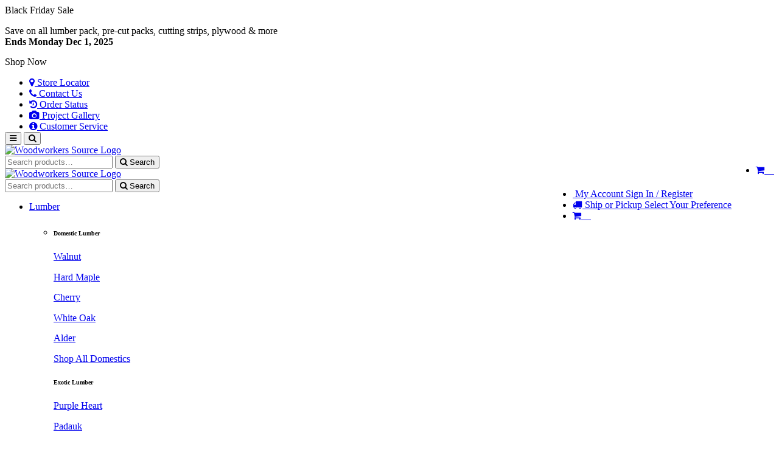

--- FILE ---
content_type: text/html; charset=UTF-8
request_url: https://www.woodworkerssource.com/blog/woodworking-101/video-i-took-a-road-trip-to-see-how-sawmills-worked/
body_size: 29347
content:
<!DOCTYPE html>
<html lang="en-US">
<head>
    <meta http-equiv="content-type" content="text/html; charset=UTF-8" />
    <meta name="description" content="Wood Finishing Tips for Woodworkers" />
    <meta http-equiv="X-UA-Compatible" content="IE=edge">
    <meta name="viewport" content="width=device-width, initial-scale=1">
    <link rel="pingback" href="https://www.woodworkerssource.com/blog/xmlrpc.php" />
    <link rel="stylesheet" href="//fonts.googleapis.com/css?family=Lato:400,300,700,900,400italic|Playball" />
	<title>VIDEO: I Took a Road Trip to See How Sawmills Worked &#8211; Woodworkers Source Blog</title>
<meta name='robots' content='max-image-preview:large' />
	<style>img:is([sizes="auto" i], [sizes^="auto," i]) { contain-intrinsic-size: 3000px 1500px }</style>
	<link rel='dns-prefetch' href='//a.omappapi.com' />
<link rel='dns-prefetch' href='//fonts.bunny.net' />
<link rel="alternate" type="application/rss+xml" title="Woodworkers Source Blog &raquo; Feed" href="https://www.woodworkerssource.com/blog/feed/" />
<link rel="alternate" type="application/rss+xml" title="Woodworkers Source Blog &raquo; Comments Feed" href="https://www.woodworkerssource.com/blog/comments/feed/" />
<link rel="alternate" type="application/rss+xml" title="Woodworkers Source Blog &raquo; VIDEO: I Took a Road Trip to See How Sawmills Worked Comments Feed" href="https://www.woodworkerssource.com/blog/woodworking-101/video-i-took-a-road-trip-to-see-how-sawmills-worked/feed/" />
<script type="text/javascript">
/* <![CDATA[ */
window._wpemojiSettings = {"baseUrl":"https:\/\/s.w.org\/images\/core\/emoji\/15.0.3\/72x72\/","ext":".png","svgUrl":"https:\/\/s.w.org\/images\/core\/emoji\/15.0.3\/svg\/","svgExt":".svg","source":{"concatemoji":"https:\/\/www.woodworkerssource.com\/blog\/wp-includes\/js\/wp-emoji-release.min.js?ver=6.7.4"}};
/*! This file is auto-generated */
!function(i,n){var o,s,e;function c(e){try{var t={supportTests:e,timestamp:(new Date).valueOf()};sessionStorage.setItem(o,JSON.stringify(t))}catch(e){}}function p(e,t,n){e.clearRect(0,0,e.canvas.width,e.canvas.height),e.fillText(t,0,0);var t=new Uint32Array(e.getImageData(0,0,e.canvas.width,e.canvas.height).data),r=(e.clearRect(0,0,e.canvas.width,e.canvas.height),e.fillText(n,0,0),new Uint32Array(e.getImageData(0,0,e.canvas.width,e.canvas.height).data));return t.every(function(e,t){return e===r[t]})}function u(e,t,n){switch(t){case"flag":return n(e,"\ud83c\udff3\ufe0f\u200d\u26a7\ufe0f","\ud83c\udff3\ufe0f\u200b\u26a7\ufe0f")?!1:!n(e,"\ud83c\uddfa\ud83c\uddf3","\ud83c\uddfa\u200b\ud83c\uddf3")&&!n(e,"\ud83c\udff4\udb40\udc67\udb40\udc62\udb40\udc65\udb40\udc6e\udb40\udc67\udb40\udc7f","\ud83c\udff4\u200b\udb40\udc67\u200b\udb40\udc62\u200b\udb40\udc65\u200b\udb40\udc6e\u200b\udb40\udc67\u200b\udb40\udc7f");case"emoji":return!n(e,"\ud83d\udc26\u200d\u2b1b","\ud83d\udc26\u200b\u2b1b")}return!1}function f(e,t,n){var r="undefined"!=typeof WorkerGlobalScope&&self instanceof WorkerGlobalScope?new OffscreenCanvas(300,150):i.createElement("canvas"),a=r.getContext("2d",{willReadFrequently:!0}),o=(a.textBaseline="top",a.font="600 32px Arial",{});return e.forEach(function(e){o[e]=t(a,e,n)}),o}function t(e){var t=i.createElement("script");t.src=e,t.defer=!0,i.head.appendChild(t)}"undefined"!=typeof Promise&&(o="wpEmojiSettingsSupports",s=["flag","emoji"],n.supports={everything:!0,everythingExceptFlag:!0},e=new Promise(function(e){i.addEventListener("DOMContentLoaded",e,{once:!0})}),new Promise(function(t){var n=function(){try{var e=JSON.parse(sessionStorage.getItem(o));if("object"==typeof e&&"number"==typeof e.timestamp&&(new Date).valueOf()<e.timestamp+604800&&"object"==typeof e.supportTests)return e.supportTests}catch(e){}return null}();if(!n){if("undefined"!=typeof Worker&&"undefined"!=typeof OffscreenCanvas&&"undefined"!=typeof URL&&URL.createObjectURL&&"undefined"!=typeof Blob)try{var e="postMessage("+f.toString()+"("+[JSON.stringify(s),u.toString(),p.toString()].join(",")+"));",r=new Blob([e],{type:"text/javascript"}),a=new Worker(URL.createObjectURL(r),{name:"wpTestEmojiSupports"});return void(a.onmessage=function(e){c(n=e.data),a.terminate(),t(n)})}catch(e){}c(n=f(s,u,p))}t(n)}).then(function(e){for(var t in e)n.supports[t]=e[t],n.supports.everything=n.supports.everything&&n.supports[t],"flag"!==t&&(n.supports.everythingExceptFlag=n.supports.everythingExceptFlag&&n.supports[t]);n.supports.everythingExceptFlag=n.supports.everythingExceptFlag&&!n.supports.flag,n.DOMReady=!1,n.readyCallback=function(){n.DOMReady=!0}}).then(function(){return e}).then(function(){var e;n.supports.everything||(n.readyCallback(),(e=n.source||{}).concatemoji?t(e.concatemoji):e.wpemoji&&e.twemoji&&(t(e.twemoji),t(e.wpemoji)))}))}((window,document),window._wpemojiSettings);
/* ]]> */
</script>
<link rel='stylesheet' id='twb-open-sans-css' href='https://fonts.googleapis.com/css?family=Open+Sans%3A300%2C400%2C500%2C600%2C700%2C800&#038;display=swap&#038;ver=6.7.4' type='text/css' media='all' />
<link rel='stylesheet' id='twb-global-css' href='https://www.woodworkerssource.com/blog/wp-content/plugins/form-maker/booster/assets/css/global.css?ver=1.0.0' type='text/css' media='all' />
<style id='wp-emoji-styles-inline-css' type='text/css'>

	img.wp-smiley, img.emoji {
		display: inline !important;
		border: none !important;
		box-shadow: none !important;
		height: 1em !important;
		width: 1em !important;
		margin: 0 0.07em !important;
		vertical-align: -0.1em !important;
		background: none !important;
		padding: 0 !important;
	}
</style>
<link rel='stylesheet' id='wp-block-library-css' href='https://www.woodworkerssource.com/blog/wp-includes/css/dist/block-library/style.min.css?ver=6.7.4' type='text/css' media='all' />
<style id='classic-theme-styles-inline-css' type='text/css'>
/*! This file is auto-generated */
.wp-block-button__link{color:#fff;background-color:#32373c;border-radius:9999px;box-shadow:none;text-decoration:none;padding:calc(.667em + 2px) calc(1.333em + 2px);font-size:1.125em}.wp-block-file__button{background:#32373c;color:#fff;text-decoration:none}
</style>
<style id='global-styles-inline-css' type='text/css'>
:root{--wp--preset--aspect-ratio--square: 1;--wp--preset--aspect-ratio--4-3: 4/3;--wp--preset--aspect-ratio--3-4: 3/4;--wp--preset--aspect-ratio--3-2: 3/2;--wp--preset--aspect-ratio--2-3: 2/3;--wp--preset--aspect-ratio--16-9: 16/9;--wp--preset--aspect-ratio--9-16: 9/16;--wp--preset--color--black: #000000;--wp--preset--color--cyan-bluish-gray: #abb8c3;--wp--preset--color--white: #ffffff;--wp--preset--color--pale-pink: #f78da7;--wp--preset--color--vivid-red: #cf2e2e;--wp--preset--color--luminous-vivid-orange: #ff6900;--wp--preset--color--luminous-vivid-amber: #fcb900;--wp--preset--color--light-green-cyan: #7bdcb5;--wp--preset--color--vivid-green-cyan: #00d084;--wp--preset--color--pale-cyan-blue: #8ed1fc;--wp--preset--color--vivid-cyan-blue: #0693e3;--wp--preset--color--vivid-purple: #9b51e0;--wp--preset--gradient--vivid-cyan-blue-to-vivid-purple: linear-gradient(135deg,rgba(6,147,227,1) 0%,rgb(155,81,224) 100%);--wp--preset--gradient--light-green-cyan-to-vivid-green-cyan: linear-gradient(135deg,rgb(122,220,180) 0%,rgb(0,208,130) 100%);--wp--preset--gradient--luminous-vivid-amber-to-luminous-vivid-orange: linear-gradient(135deg,rgba(252,185,0,1) 0%,rgba(255,105,0,1) 100%);--wp--preset--gradient--luminous-vivid-orange-to-vivid-red: linear-gradient(135deg,rgba(255,105,0,1) 0%,rgb(207,46,46) 100%);--wp--preset--gradient--very-light-gray-to-cyan-bluish-gray: linear-gradient(135deg,rgb(238,238,238) 0%,rgb(169,184,195) 100%);--wp--preset--gradient--cool-to-warm-spectrum: linear-gradient(135deg,rgb(74,234,220) 0%,rgb(151,120,209) 20%,rgb(207,42,186) 40%,rgb(238,44,130) 60%,rgb(251,105,98) 80%,rgb(254,248,76) 100%);--wp--preset--gradient--blush-light-purple: linear-gradient(135deg,rgb(255,206,236) 0%,rgb(152,150,240) 100%);--wp--preset--gradient--blush-bordeaux: linear-gradient(135deg,rgb(254,205,165) 0%,rgb(254,45,45) 50%,rgb(107,0,62) 100%);--wp--preset--gradient--luminous-dusk: linear-gradient(135deg,rgb(255,203,112) 0%,rgb(199,81,192) 50%,rgb(65,88,208) 100%);--wp--preset--gradient--pale-ocean: linear-gradient(135deg,rgb(255,245,203) 0%,rgb(182,227,212) 50%,rgb(51,167,181) 100%);--wp--preset--gradient--electric-grass: linear-gradient(135deg,rgb(202,248,128) 0%,rgb(113,206,126) 100%);--wp--preset--gradient--midnight: linear-gradient(135deg,rgb(2,3,129) 0%,rgb(40,116,252) 100%);--wp--preset--font-size--small: 13px;--wp--preset--font-size--medium: 20px;--wp--preset--font-size--large: 36px;--wp--preset--font-size--x-large: 42px;--wp--preset--spacing--20: 0.44rem;--wp--preset--spacing--30: 0.67rem;--wp--preset--spacing--40: 1rem;--wp--preset--spacing--50: 1.5rem;--wp--preset--spacing--60: 2.25rem;--wp--preset--spacing--70: 3.38rem;--wp--preset--spacing--80: 5.06rem;--wp--preset--shadow--natural: 6px 6px 9px rgba(0, 0, 0, 0.2);--wp--preset--shadow--deep: 12px 12px 50px rgba(0, 0, 0, 0.4);--wp--preset--shadow--sharp: 6px 6px 0px rgba(0, 0, 0, 0.2);--wp--preset--shadow--outlined: 6px 6px 0px -3px rgba(255, 255, 255, 1), 6px 6px rgba(0, 0, 0, 1);--wp--preset--shadow--crisp: 6px 6px 0px rgba(0, 0, 0, 1);}:where(.is-layout-flex){gap: 0.5em;}:where(.is-layout-grid){gap: 0.5em;}body .is-layout-flex{display: flex;}.is-layout-flex{flex-wrap: wrap;align-items: center;}.is-layout-flex > :is(*, div){margin: 0;}body .is-layout-grid{display: grid;}.is-layout-grid > :is(*, div){margin: 0;}:where(.wp-block-columns.is-layout-flex){gap: 2em;}:where(.wp-block-columns.is-layout-grid){gap: 2em;}:where(.wp-block-post-template.is-layout-flex){gap: 1.25em;}:where(.wp-block-post-template.is-layout-grid){gap: 1.25em;}.has-black-color{color: var(--wp--preset--color--black) !important;}.has-cyan-bluish-gray-color{color: var(--wp--preset--color--cyan-bluish-gray) !important;}.has-white-color{color: var(--wp--preset--color--white) !important;}.has-pale-pink-color{color: var(--wp--preset--color--pale-pink) !important;}.has-vivid-red-color{color: var(--wp--preset--color--vivid-red) !important;}.has-luminous-vivid-orange-color{color: var(--wp--preset--color--luminous-vivid-orange) !important;}.has-luminous-vivid-amber-color{color: var(--wp--preset--color--luminous-vivid-amber) !important;}.has-light-green-cyan-color{color: var(--wp--preset--color--light-green-cyan) !important;}.has-vivid-green-cyan-color{color: var(--wp--preset--color--vivid-green-cyan) !important;}.has-pale-cyan-blue-color{color: var(--wp--preset--color--pale-cyan-blue) !important;}.has-vivid-cyan-blue-color{color: var(--wp--preset--color--vivid-cyan-blue) !important;}.has-vivid-purple-color{color: var(--wp--preset--color--vivid-purple) !important;}.has-black-background-color{background-color: var(--wp--preset--color--black) !important;}.has-cyan-bluish-gray-background-color{background-color: var(--wp--preset--color--cyan-bluish-gray) !important;}.has-white-background-color{background-color: var(--wp--preset--color--white) !important;}.has-pale-pink-background-color{background-color: var(--wp--preset--color--pale-pink) !important;}.has-vivid-red-background-color{background-color: var(--wp--preset--color--vivid-red) !important;}.has-luminous-vivid-orange-background-color{background-color: var(--wp--preset--color--luminous-vivid-orange) !important;}.has-luminous-vivid-amber-background-color{background-color: var(--wp--preset--color--luminous-vivid-amber) !important;}.has-light-green-cyan-background-color{background-color: var(--wp--preset--color--light-green-cyan) !important;}.has-vivid-green-cyan-background-color{background-color: var(--wp--preset--color--vivid-green-cyan) !important;}.has-pale-cyan-blue-background-color{background-color: var(--wp--preset--color--pale-cyan-blue) !important;}.has-vivid-cyan-blue-background-color{background-color: var(--wp--preset--color--vivid-cyan-blue) !important;}.has-vivid-purple-background-color{background-color: var(--wp--preset--color--vivid-purple) !important;}.has-black-border-color{border-color: var(--wp--preset--color--black) !important;}.has-cyan-bluish-gray-border-color{border-color: var(--wp--preset--color--cyan-bluish-gray) !important;}.has-white-border-color{border-color: var(--wp--preset--color--white) !important;}.has-pale-pink-border-color{border-color: var(--wp--preset--color--pale-pink) !important;}.has-vivid-red-border-color{border-color: var(--wp--preset--color--vivid-red) !important;}.has-luminous-vivid-orange-border-color{border-color: var(--wp--preset--color--luminous-vivid-orange) !important;}.has-luminous-vivid-amber-border-color{border-color: var(--wp--preset--color--luminous-vivid-amber) !important;}.has-light-green-cyan-border-color{border-color: var(--wp--preset--color--light-green-cyan) !important;}.has-vivid-green-cyan-border-color{border-color: var(--wp--preset--color--vivid-green-cyan) !important;}.has-pale-cyan-blue-border-color{border-color: var(--wp--preset--color--pale-cyan-blue) !important;}.has-vivid-cyan-blue-border-color{border-color: var(--wp--preset--color--vivid-cyan-blue) !important;}.has-vivid-purple-border-color{border-color: var(--wp--preset--color--vivid-purple) !important;}.has-vivid-cyan-blue-to-vivid-purple-gradient-background{background: var(--wp--preset--gradient--vivid-cyan-blue-to-vivid-purple) !important;}.has-light-green-cyan-to-vivid-green-cyan-gradient-background{background: var(--wp--preset--gradient--light-green-cyan-to-vivid-green-cyan) !important;}.has-luminous-vivid-amber-to-luminous-vivid-orange-gradient-background{background: var(--wp--preset--gradient--luminous-vivid-amber-to-luminous-vivid-orange) !important;}.has-luminous-vivid-orange-to-vivid-red-gradient-background{background: var(--wp--preset--gradient--luminous-vivid-orange-to-vivid-red) !important;}.has-very-light-gray-to-cyan-bluish-gray-gradient-background{background: var(--wp--preset--gradient--very-light-gray-to-cyan-bluish-gray) !important;}.has-cool-to-warm-spectrum-gradient-background{background: var(--wp--preset--gradient--cool-to-warm-spectrum) !important;}.has-blush-light-purple-gradient-background{background: var(--wp--preset--gradient--blush-light-purple) !important;}.has-blush-bordeaux-gradient-background{background: var(--wp--preset--gradient--blush-bordeaux) !important;}.has-luminous-dusk-gradient-background{background: var(--wp--preset--gradient--luminous-dusk) !important;}.has-pale-ocean-gradient-background{background: var(--wp--preset--gradient--pale-ocean) !important;}.has-electric-grass-gradient-background{background: var(--wp--preset--gradient--electric-grass) !important;}.has-midnight-gradient-background{background: var(--wp--preset--gradient--midnight) !important;}.has-small-font-size{font-size: var(--wp--preset--font-size--small) !important;}.has-medium-font-size{font-size: var(--wp--preset--font-size--medium) !important;}.has-large-font-size{font-size: var(--wp--preset--font-size--large) !important;}.has-x-large-font-size{font-size: var(--wp--preset--font-size--x-large) !important;}
:where(.wp-block-post-template.is-layout-flex){gap: 1.25em;}:where(.wp-block-post-template.is-layout-grid){gap: 1.25em;}
:where(.wp-block-columns.is-layout-flex){gap: 2em;}:where(.wp-block-columns.is-layout-grid){gap: 2em;}
:root :where(.wp-block-pullquote){font-size: 1.5em;line-height: 1.6;}
</style>
<link rel='stylesheet' id='stylesheet-css' href='https://www.woodworkerssource.com/blog/wp-content/themes/woodworkerssource/style.css?ver=1' type='text/css' media='all' />
<link rel='stylesheet' id='recent-posts-widget-with-thumbnails-public-style-css' href='https://www.woodworkerssource.com/blog/wp-content/plugins/recent-posts-widget-with-thumbnails/public.css?ver=7.1.1' type='text/css' media='all' />
<link rel='stylesheet' id='sab-font-css' href='https://fonts.bunny.net/css?family=Lato:400,700,400italic,700italic&#038;subset=latin' type='text/css' media='all' />
<link rel='stylesheet' id='simcal-qtip-css' href='https://www.woodworkerssource.com/blog/wp-content/plugins/google-calendar-events/assets/generated/vendor/jquery.qtip.min.css?ver=3.4.7' type='text/css' media='all' />
<link rel='stylesheet' id='simcal-default-calendar-grid-css' href='https://www.woodworkerssource.com/blog/wp-content/plugins/google-calendar-events/assets/generated/default-calendar-grid.min.css?ver=3.4.7' type='text/css' media='all' />
<link rel='stylesheet' id='simcal-default-calendar-list-css' href='https://www.woodworkerssource.com/blog/wp-content/plugins/google-calendar-events/assets/generated/default-calendar-list.min.css?ver=3.4.7' type='text/css' media='all' />
<script type="text/javascript" src="https://www.woodworkerssource.com/blog/wp-includes/js/jquery/jquery.min.js?ver=3.7.1" id="jquery-core-js"></script>
<script type="text/javascript" src="https://www.woodworkerssource.com/blog/wp-includes/js/jquery/jquery-migrate.min.js?ver=3.4.1" id="jquery-migrate-js"></script>
<script type="text/javascript" src="https://www.woodworkerssource.com/blog/wp-content/plugins/form-maker/booster/assets/js/circle-progress.js?ver=1.2.2" id="twb-circle-js"></script>
<script type="text/javascript" id="twb-global-js-extra">
/* <![CDATA[ */
var twb = {"nonce":"ae014580c2","ajax_url":"https:\/\/www.woodworkerssource.com\/blog\/wp-admin\/admin-ajax.php","plugin_url":"https:\/\/www.woodworkerssource.com\/blog\/wp-content\/plugins\/form-maker\/booster","href":"https:\/\/www.woodworkerssource.com\/blog\/wp-admin\/admin.php?page=twb_form-maker"};
var twb = {"nonce":"ae014580c2","ajax_url":"https:\/\/www.woodworkerssource.com\/blog\/wp-admin\/admin-ajax.php","plugin_url":"https:\/\/www.woodworkerssource.com\/blog\/wp-content\/plugins\/form-maker\/booster","href":"https:\/\/www.woodworkerssource.com\/blog\/wp-admin\/admin.php?page=twb_form-maker"};
/* ]]> */
</script>
<script type="text/javascript" src="https://www.woodworkerssource.com/blog/wp-content/plugins/form-maker/booster/assets/js/global.js?ver=1.0.0" id="twb-global-js"></script>
<link rel="https://api.w.org/" href="https://www.woodworkerssource.com/blog/wp-json/" /><link rel="alternate" title="JSON" type="application/json" href="https://www.woodworkerssource.com/blog/wp-json/wp/v2/posts/11524" /><link rel="EditURI" type="application/rsd+xml" title="RSD" href="https://www.woodworkerssource.com/blog/xmlrpc.php?rsd" />
<meta name="generator" content="WordPress 6.7.4" />
<link rel="canonical" href="https://www.woodworkerssource.com/blog/woodworking-101/video-i-took-a-road-trip-to-see-how-sawmills-worked/" />
<link rel='shortlink' href='https://www.woodworkerssource.com/blog/?p=11524' />
<link rel="alternate" title="oEmbed (JSON)" type="application/json+oembed" href="https://www.woodworkerssource.com/blog/wp-json/oembed/1.0/embed?url=https%3A%2F%2Fwww.woodworkerssource.com%2Fblog%2Fwoodworking-101%2Fvideo-i-took-a-road-trip-to-see-how-sawmills-worked%2F" />
<link rel="alternate" title="oEmbed (XML)" type="text/xml+oembed" href="https://www.woodworkerssource.com/blog/wp-json/oembed/1.0/embed?url=https%3A%2F%2Fwww.woodworkerssource.com%2Fblog%2Fwoodworking-101%2Fvideo-i-took-a-road-trip-to-see-how-sawmills-worked%2F&#038;format=xml" />
            <style>
               .custom-header-text-color { color: #000 }
            </style>
    <style type="text/css">.saboxplugin-wrap{-webkit-box-sizing:border-box;-moz-box-sizing:border-box;-ms-box-sizing:border-box;box-sizing:border-box;border:1px solid #eee;width:100%;clear:both;display:block;overflow:hidden;word-wrap:break-word;position:relative}.saboxplugin-wrap .saboxplugin-gravatar{float:left;padding:0 20px 20px 20px}.saboxplugin-wrap .saboxplugin-gravatar img{max-width:100px;height:auto;border-radius:0;}.saboxplugin-wrap .saboxplugin-authorname{font-size:18px;line-height:1;margin:20px 0 0 20px;display:block}.saboxplugin-wrap .saboxplugin-authorname a{text-decoration:none}.saboxplugin-wrap .saboxplugin-authorname a:focus{outline:0}.saboxplugin-wrap .saboxplugin-desc{display:block;margin:5px 20px}.saboxplugin-wrap .saboxplugin-desc a{text-decoration:underline}.saboxplugin-wrap .saboxplugin-desc p{margin:5px 0 12px}.saboxplugin-wrap .saboxplugin-web{margin:0 20px 15px;text-align:left}.saboxplugin-wrap .sab-web-position{text-align:right}.saboxplugin-wrap .saboxplugin-web a{color:#ccc;text-decoration:none}.saboxplugin-wrap .saboxplugin-socials{position:relative;display:block;background:#fcfcfc;padding:5px;border-top:1px solid #eee}.saboxplugin-wrap .saboxplugin-socials a svg{width:20px;height:20px}.saboxplugin-wrap .saboxplugin-socials a svg .st2{fill:#fff; transform-origin:center center;}.saboxplugin-wrap .saboxplugin-socials a svg .st1{fill:rgba(0,0,0,.3)}.saboxplugin-wrap .saboxplugin-socials a:hover{opacity:.8;-webkit-transition:opacity .4s;-moz-transition:opacity .4s;-o-transition:opacity .4s;transition:opacity .4s;box-shadow:none!important;-webkit-box-shadow:none!important}.saboxplugin-wrap .saboxplugin-socials .saboxplugin-icon-color{box-shadow:none;padding:0;border:0;-webkit-transition:opacity .4s;-moz-transition:opacity .4s;-o-transition:opacity .4s;transition:opacity .4s;display:inline-block;color:#fff;font-size:0;text-decoration:inherit;margin:5px;-webkit-border-radius:0;-moz-border-radius:0;-ms-border-radius:0;-o-border-radius:0;border-radius:0;overflow:hidden}.saboxplugin-wrap .saboxplugin-socials .saboxplugin-icon-grey{text-decoration:inherit;box-shadow:none;position:relative;display:-moz-inline-stack;display:inline-block;vertical-align:middle;zoom:1;margin:10px 5px;color:#444;fill:#444}.clearfix:after,.clearfix:before{content:' ';display:table;line-height:0;clear:both}.ie7 .clearfix{zoom:1}.saboxplugin-socials.sabox-colored .saboxplugin-icon-color .sab-twitch{border-color:#38245c}.saboxplugin-socials.sabox-colored .saboxplugin-icon-color .sab-addthis{border-color:#e91c00}.saboxplugin-socials.sabox-colored .saboxplugin-icon-color .sab-behance{border-color:#003eb0}.saboxplugin-socials.sabox-colored .saboxplugin-icon-color .sab-delicious{border-color:#06c}.saboxplugin-socials.sabox-colored .saboxplugin-icon-color .sab-deviantart{border-color:#036824}.saboxplugin-socials.sabox-colored .saboxplugin-icon-color .sab-digg{border-color:#00327c}.saboxplugin-socials.sabox-colored .saboxplugin-icon-color .sab-dribbble{border-color:#ba1655}.saboxplugin-socials.sabox-colored .saboxplugin-icon-color .sab-facebook{border-color:#1e2e4f}.saboxplugin-socials.sabox-colored .saboxplugin-icon-color .sab-flickr{border-color:#003576}.saboxplugin-socials.sabox-colored .saboxplugin-icon-color .sab-github{border-color:#264874}.saboxplugin-socials.sabox-colored .saboxplugin-icon-color .sab-google{border-color:#0b51c5}.saboxplugin-socials.sabox-colored .saboxplugin-icon-color .sab-googleplus{border-color:#96271a}.saboxplugin-socials.sabox-colored .saboxplugin-icon-color .sab-html5{border-color:#902e13}.saboxplugin-socials.sabox-colored .saboxplugin-icon-color .sab-instagram{border-color:#1630aa}.saboxplugin-socials.sabox-colored .saboxplugin-icon-color .sab-linkedin{border-color:#00344f}.saboxplugin-socials.sabox-colored .saboxplugin-icon-color .sab-pinterest{border-color:#5b040e}.saboxplugin-socials.sabox-colored .saboxplugin-icon-color .sab-reddit{border-color:#992900}.saboxplugin-socials.sabox-colored .saboxplugin-icon-color .sab-rss{border-color:#a43b0a}.saboxplugin-socials.sabox-colored .saboxplugin-icon-color .sab-sharethis{border-color:#5d8420}.saboxplugin-socials.sabox-colored .saboxplugin-icon-color .sab-skype{border-color:#00658a}.saboxplugin-socials.sabox-colored .saboxplugin-icon-color .sab-soundcloud{border-color:#995200}.saboxplugin-socials.sabox-colored .saboxplugin-icon-color .sab-spotify{border-color:#0f612c}.saboxplugin-socials.sabox-colored .saboxplugin-icon-color .sab-stackoverflow{border-color:#a95009}.saboxplugin-socials.sabox-colored .saboxplugin-icon-color .sab-steam{border-color:#006388}.saboxplugin-socials.sabox-colored .saboxplugin-icon-color .sab-user_email{border-color:#b84e05}.saboxplugin-socials.sabox-colored .saboxplugin-icon-color .sab-stumbleUpon{border-color:#9b280e}.saboxplugin-socials.sabox-colored .saboxplugin-icon-color .sab-tumblr{border-color:#10151b}.saboxplugin-socials.sabox-colored .saboxplugin-icon-color .sab-twitter{border-color:#0967a0}.saboxplugin-socials.sabox-colored .saboxplugin-icon-color .sab-vimeo{border-color:#0d7091}.saboxplugin-socials.sabox-colored .saboxplugin-icon-color .sab-windows{border-color:#003f71}.saboxplugin-socials.sabox-colored .saboxplugin-icon-color .sab-whatsapp{border-color:#003f71}.saboxplugin-socials.sabox-colored .saboxplugin-icon-color .sab-wordpress{border-color:#0f3647}.saboxplugin-socials.sabox-colored .saboxplugin-icon-color .sab-yahoo{border-color:#14002d}.saboxplugin-socials.sabox-colored .saboxplugin-icon-color .sab-youtube{border-color:#900}.saboxplugin-socials.sabox-colored .saboxplugin-icon-color .sab-xing{border-color:#000202}.saboxplugin-socials.sabox-colored .saboxplugin-icon-color .sab-mixcloud{border-color:#2475a0}.saboxplugin-socials.sabox-colored .saboxplugin-icon-color .sab-vk{border-color:#243549}.saboxplugin-socials.sabox-colored .saboxplugin-icon-color .sab-medium{border-color:#00452c}.saboxplugin-socials.sabox-colored .saboxplugin-icon-color .sab-quora{border-color:#420e00}.saboxplugin-socials.sabox-colored .saboxplugin-icon-color .sab-meetup{border-color:#9b181c}.saboxplugin-socials.sabox-colored .saboxplugin-icon-color .sab-goodreads{border-color:#000}.saboxplugin-socials.sabox-colored .saboxplugin-icon-color .sab-snapchat{border-color:#999700}.saboxplugin-socials.sabox-colored .saboxplugin-icon-color .sab-500px{border-color:#00557f}.saboxplugin-socials.sabox-colored .saboxplugin-icon-color .sab-mastodont{border-color:#185886}.sabox-plus-item{margin-bottom:20px}@media screen and (max-width:480px){.saboxplugin-wrap{text-align:center}.saboxplugin-wrap .saboxplugin-gravatar{float:none;padding:20px 0;text-align:center;margin:0 auto;display:block}.saboxplugin-wrap .saboxplugin-gravatar img{float:none;display:inline-block;display:-moz-inline-stack;vertical-align:middle;zoom:1}.saboxplugin-wrap .saboxplugin-desc{margin:0 10px 20px;text-align:center}.saboxplugin-wrap .saboxplugin-authorname{text-align:center;margin:10px 0 20px}}body .saboxplugin-authorname a,body .saboxplugin-authorname a:hover{box-shadow:none;-webkit-box-shadow:none}a.sab-profile-edit{font-size:16px!important;line-height:1!important}.sab-edit-settings a,a.sab-profile-edit{color:#0073aa!important;box-shadow:none!important;-webkit-box-shadow:none!important}.sab-edit-settings{margin-right:15px;position:absolute;right:0;z-index:2;bottom:10px;line-height:20px}.sab-edit-settings i{margin-left:5px}.saboxplugin-socials{line-height:1!important}.rtl .saboxplugin-wrap .saboxplugin-gravatar{float:right}.rtl .saboxplugin-wrap .saboxplugin-authorname{display:flex;align-items:center}.rtl .saboxplugin-wrap .saboxplugin-authorname .sab-profile-edit{margin-right:10px}.rtl .sab-edit-settings{right:auto;left:0}img.sab-custom-avatar{max-width:75px;}.saboxplugin-wrap .saboxplugin-gravatar img {-webkit-border-radius:50%;-moz-border-radius:50%;-ms-border-radius:50%;-o-border-radius:50%;border-radius:50%;}.saboxplugin-wrap .saboxplugin-gravatar img {-webkit-border-radius:50%;-moz-border-radius:50%;-ms-border-radius:50%;-o-border-radius:50%;border-radius:50%;}.saboxplugin-wrap .saboxplugin-socials .saboxplugin-icon-grey {color:#086533; fill:#086533;}.saboxplugin-wrap .saboxplugin-authorname a,.saboxplugin-wrap .saboxplugin-authorname span {color:#086533;}.saboxplugin-wrap .saboxplugin-web a {color:#086533;}.saboxplugin-wrap .saboxplugin-authorname {font-family:"Lato";}.saboxplugin-wrap .saboxplugin-desc {font-family:Lato;}.saboxplugin-wrap .saboxplugin-web {font-family:"Lato";}.saboxplugin-wrap .saboxplugin-desc {font-style:italic;}.saboxplugin-wrap {margin-top:0px; margin-bottom:45px; padding: 0px 0px }.saboxplugin-wrap .saboxplugin-authorname {font-size:18px; line-height:25px;}.saboxplugin-wrap .saboxplugin-desc p, .saboxplugin-wrap .saboxplugin-desc {font-size:14px !important; line-height:21px !important;}.saboxplugin-wrap .saboxplugin-web {font-size:14px;}.saboxplugin-wrap .saboxplugin-socials a svg {width:22px;height:22px;}</style>		<style type="text/css" id="wp-custom-css">
			.wp-block-table.is-style-stripes td {
	padding: 12px 8px;
}
.wp-block-table.is-style-stripes tr:first-child {
  font-weight: 900;
  font-size: 1.2em;
}		</style>
			<script>
    var $ = jQuery;
$(document).ready(function(){
  // Add smooth scrolling to all links
  $("a").on('click', function(event) {

    // Make sure this.hash has a value before overriding default behavior
    if (this.hash !== "") {
      // Prevent default anchor click behavior
      event.preventDefault();

      // Store hash
      var hash = this.hash;

      // Using jQuery's animate() method to add smooth page scroll
      // The optional number (800) specifies the number of milliseconds it takes to scroll to the specified area
      $('html, body').animate({
        scrollTop: $(hash).offset().top
      }, 800, function(){
   
        // Add hash (#) to URL when done scrolling (default click behavior)
        window.location.hash = hash;
      });
    } // End if
  });
});
</script>
	
 
    <!-- HTML5 shim and Respond.js for IE8 support of HTML5 elements and media queries -->
    <!-- WARNING: Respond.js doesn't work if you view the page via file:// -->
    <!--[if lt IE 9]>
      <script src="https://oss.maxcdn.com/html5shiv/3.7.2/html5shiv.min.js"></script>
      <script src="https://oss.maxcdn.com/respond/1.4.2/respond.min.js"></script>
    <![endif]-->
<!-- end Navigation Settings -->
</head>
<body class="post-template-default single single-post postid-11524 single-format-standard">
<script>
  (function(i,s,o,g,r,a,m){i['GoogleAnalyticsObject']=r;i[r]=i[r]||function(){
  (i[r].q=i[r].q||[]).push(arguments)},i[r].l=1*new Date();a=s.createElement(o),
  m=s.getElementsByTagName(o)[0];a.async=1;a.src=g;m.parentNode.insertBefore(a,m)
  })(window,document,'script','https://www.google-analytics.com/analytics.js','ga');

  ga('create', 'UA-2855284-1', 'auto');
  ga('send', 'pageview');

</script>
<!-- Google Tag Manager (noscript) -->
<noscript><iframe src="https://www.googletagmanager.com/ns.html?id=GTM-5M973H7"
height="0" width="0" style="display:none;visibility:hidden"></iframe></noscript>
<!-- End Google Tag Manager (noscript) -->	<!-- start WWS header -->

	

	<!-- Estimated delivery date fragment --><!-- Set turnaround time in hours --><!-- Convert hours to days --><!-- Determine transit time based on ship_state and zip --><!-- default --><!-- Calculate ship timestamps in Unix time --><!-- Define date name arrays --><!-- Soonest arrival date --><!-- Latest arrival date --><!-- Combine estimated delivery range --><!-- Ship by date --><!-- test the output<p>Turnaround: 144 hours</p><p>Turnaround: 6 days</p><p>Transit Time: 48 hours</p><p>Total Ship Time: 192 hours</p><p>Late Ship Time: 288 hours</p><p>Soonest ETA: Tue, Dec 2</p><p>Latest ETA: Sat, Dec 6</p><p>Estimated Delivery Range: Tue, Dec 2 - Sat, Dec 6</p><p>Ship By: Nov 30 - Sun</p>--><!-- TEST the output - basket field set to: - current estimated date is now Tue, Dec 2 - Sat, Dec 6 --><!-- if they're different, save it to the basket --><!-- Write basket custom fields and save to the order --><!-- End Log Expected Delivery info --><!-- End estimated delivery date fragment --><!-- Global Header --><template class="mmx-resources">
</template>
<mmx-hero
id="global_header__mmx-text-banner__mmx_textbanner"
data-page-code="global_header"
data-flex-component="mmx-text-banner"
data-flex-item="mmx_textbanner"
class="mmx-wrapper"
data-align="center"
data-content-location="center"
data-content-layout="horizontal-banner"
data-content-theme="dark"
data-overlay-bg-color="#100c08"
data-overlay-bg="color"
data-size="content"
data-padding="s"
style="margin-top: 0px; margin-bottom: 0px;"
>
<mmx-text
slot="heading"
data-theme="1"
data-theme-class="mm-theme-typography-subheading-large flex_062eb8cdc367c9ad5de9410d3b5a68d5"
data-style=""
data-tag=""
data-chars-per-line="none"
>
<template data-theme-stylesheet>
.mm-theme-typography-subheading-large.flex_062eb8cdc367c9ad5de9410d3b5a68d5
{
	font-size: 24px;
	font-weight: 700;
	font-style: normal;
	font-family: "Archivo Narrow", sans-serif;
	color: #b8860b;
	line-height: 1em;
	letter-spacing: inherit;
	text-transform: uppercase;
	overflow-wrap: normal;
	white-space: normal;
}
@media screen and (max-width: 39.999em)
{
	.mm-theme-typography-subheading-large.flex_062eb8cdc367c9ad5de9410d3b5a68d5
	{
		font-size: 16px;
		line-height: 1em;
		letter-spacing: inherit;
	}
}
</template>
Black Friday Sale
</mmx-text>
<mmx-text
slot="body"
data-theme="1"
data-theme-class="mm-theme-typography-paragraph-small flex_8acaa3fcdcdadf60ddc3e37a84c20a5c"
data-style=""
data-source="markdown"
>
<template data-theme-stylesheet>
.mm-theme-typography-paragraph-small.flex_8acaa3fcdcdadf60ddc3e37a84c20a5c
{
	font-size: 14px;
	font-weight: 400;
	font-style: normal;
	font-family: Lato, sans-serif;
	color: #eaeaea;
	line-height: 1.1em;
	letter-spacing: inherit;
	text-transform: none;
	overflow-wrap: normal;
	white-space: normal;
}
.mm-theme-typography-paragraph-small.flex_8acaa3fcdcdadf60ddc3e37a84c20a5c + .mm-theme-typography-paragraph-small.flex_8acaa3fcdcdadf60ddc3e37a84c20a5c
{
	margin-top: 0;
}
</template>
<p>Save on all lumber pack, pre-cut packs, cutting strips, plywood &amp; more<br />
<strong>Ends Monday Dec 1, 2025</strong></p>
</mmx-text>
<mmx-button
slot="button"
data-style=""
data-size=""
data-theme="1"
data-theme-class="mm-theme-button-primary mm-theme-button-primary__micro flex_132bdf5fac8dfb6c30b870abde4f58b0"
href="https://www.woodworkerssource.com/black-friday-14519.html"
target=""
>
<template data-theme-stylesheet>
.mm-theme-button-primary.mm-theme-button-primary__micro.flex_132bdf5fac8dfb6c30b870abde4f58b0
{
	font-size: 12px;
	font-weight: 700;
	font-style: normal;
	font-family: Lato, sans-serif;
}
.mm-theme-button-primary.mm-theme-button-primary__micro.flex_132bdf5fac8dfb6c30b870abde4f58b0:not(:hover,:disabled,[disabled])
{
	background-color: #b8860b;
}
</template>
Shop Now
</mmx-button>
</mmx-hero><div class="ws-offcanvas-backdrop" id="wsOffcanvasBackdrop" hidden></div><!-- ===== Top Utility Bar (unchanged) ===== --><div class="topbar hidden-xs"><div class="container-fluid"><div class="row"><div class="col-sm-12 text-right"><ul class="list-inline" style="margin-bottom: 0px;"><li style="margin-right: 30px;" class="header-action__link"><a href="/locations.html"><i class="fa fa-map-marker" aria-hidden="true"></i>&nbsp;Store Locator</a></li><li style="margin-right: 30px;" class="header-action__link"><a href="#" data-ws-offcanvas-toggle data-target="#servicePanel"><i class="fa fa-phone" aria-hidden="true"></i>&nbsp;Contact Us</a></li><li style="margin-right: 30px;" class="header-action__link"><a href="/order_history?SortBy=InvDesc" ><i class="fa fa-history" aria-hidden="true"></i>&nbsp;Order Status</a></li><li style="margin-right: 30px;" class="header-action__link"><a href="/project-gallery/"><i class="fa fa-camera" aria-hidden="true"></i>&nbsp;Project Gallery</a></li><li class="header-action__link"><a href="#" data-ws-offcanvas-toggle data-target="#helpPanel" ><i class="fa fa-info-circle" aria-hidden="true"></i>&nbsp;Customer Service</a></li></ul></div></div></div></div><!-- ===== Global Header / Navbar ===== --><div class="navbar navbar-inverse" role="navigation"><div class="container-fluid"><!-- mobile header, hide everything in the next row --><div class="row"><div class="col-xs-4 visible-xs-block"><div class="navbar-header"><!-- Mobile-only menu toggle --><button class="navbar-toggle visible-xs-inline-block visible-sm-inline-block"type="button"aria-controls="mobileNav"aria-expanded="false"aria-label="Open menu"data-ws-offcanvas-toggledata-target="#mobileNav"data-backdrop="#wsOffcanvasBackdrop"><i class="fa fa-bars""></i></button><button class="btn btn-srch navbar-toggle" type="button" data-toggle="collapse" data-target="#mobileSearch" aria-expanded="false" aria-controls="mobileSearch"><i class="fa fa-search"></i></button></a></div></div><div class="col-xs-4 visible-xs-block text-center"><!-- Woodworkers Source Logo --><a href="//www.woodworkerssource.com/" class="navbar-brand"><img src="/mm5/graphics/00000001/logo-3.png" alt="Woodworkers Source Logo" title="Welcome To Woodworkers Source"></a></div><div class="col-xs-4 visible-xs-block"><ul class="header-actions pull-right"><!-- Cart icon Fragment --><li class="header-action header-action__cart"><a href="#cart" role="button" data-toggle="modal" class="header-action__link"><span class="header-action__icon header-action__icon--badge"><i class="fa fa-shopping-cart"></i></span><span class="header-action__text"><span class="header-action__title">&nbsp;</span><span class="header-action__subtitle">&nbsp;</span></span></a></li><!-- End Cart icon fragment --></ul></div></div><!-- Collapsible Mobile Search Form --><div class="collapse" id="mobileSearch"><!-- Global Search Fragment --><div class="search-wrapper"><form method="post" action="https://www.woodworkerssource.com/SRCH.html" class="navbar-form" role="search"><div class="input-group search-box"><input type="text" name="Search" id="search"class="form-control input-lg"data-mm_searchfield="Yes"data-mm_searchfield_id="x-search-preview"autocomplete="off" requiredaria-label="Search products"placeholder="Search products…"><button type="submit" class="btn btn-link"><i class="fa fa-search"></i> Search</button></div><span class="x-search-preview u-color-gray-50"data-mm_searchfield_menu="Yes"data-mm_searchfield_id="x-search-preview"></span></form></div><!-- End Global Search Fragment --></div><!-- Desktop row, hidden on mobile --><div class="row hidden-xs"><div class="col-sm-2 col-md-1"><!-- Woodworkers Source Logo --><a href="//www.woodworkerssource.com/" class="navbar-brand"><img src="/mm5/graphics/00000001/logo-3.png" alt="Woodworkers Source Logo" title="Welcome To Woodworkers Source"></a></div><div class="col-sm-10 col-md-11"><!-- Row 1: Search, Account, Pickup/Delivery, Cart --><div class="row header-tools"><div class="col-md-6 col-md-push-6"><ul class="header-actions pull-right"><li class="header-action"><a href="#login2" role="button" data-toggle="modal" class="header-action__link"><span class="header-action__icon"><i class="fa fa-user-circle"></i></span><span class="header-action__text"><span class="header-action__title">My Account</span><span class="header-action__subtitle">Sign In / Register</span></span></a></li><!-- removed<li class="header-action"><a href="/order_history?SortBy=InvDesc" class="header-action__link"><span class="header-action__icon"><i class="fa fa-truck"></i></span><span class="header-action__text"><span class="header-action__title">Order Status</span><span class="header-action__subtitle">Track &amp; Review Orders</span></span></a></li>--><li class="header-action"><!-- Save pickup or delivery preference to custom basket field on when page loads --><!-- read the basket field to see if it's set to ship or for store pickup --><!-- now display based on what we know --><a href="#" class="header-action__link" data-ws-offcanvas-toggle data-target="#pickupPanel"> <span class="header-action__icon"><i class="fa fa-truck"></i></span><span class="header-action__text"><span class="header-action__title">Ship or Pickup</span><span class="header-action__subtitle">Select Your Preference</span></span></a></li><!-- insert the cart icon --><!-- Cart icon Fragment --><li class="header-action header-action__cart"><a href="#cart" role="button" data-toggle="modal" class="header-action__link"><span class="header-action__icon header-action__icon--badge"><i class="fa fa-shopping-cart"></i></span><span class="header-action__text"><span class="header-action__title">&nbsp;</span><span class="header-action__subtitle">&nbsp;</span></span></a></li><!-- End Cart icon fragment --></ul></div><div class="col-md-6 col-md-pull-6"><!-- Global Search Fragment --><div class="search-wrapper"><form method="post" action="https://www.woodworkerssource.com/SRCH.html" class="navbar-form" role="search"><div class="input-group search-box"><input type="text" name="Search" id="search"class="form-control input-lg"data-mm_searchfield="Yes"data-mm_searchfield_id="x-search-preview"autocomplete="off" requiredaria-label="Search products"placeholder="Search products…"><button type="submit" class="btn btn-link"><i class="fa fa-search"></i> Search</button></div><span class="x-search-preview u-color-gray-50"data-mm_searchfield_menu="Yes"data-mm_searchfield_id="x-search-preview"></span></form></div><!-- End Global Search Fragment --></div></div></div></div><div id="nav-backdrop"></div><div class="collapse navbar-collapse" id="global-nav"><div class="row"><div class="col-xs-12"><nav class="navbar navbar-default yamm" role="navigation"><ul class="nav navbar-nav"><!-- LUMBER (full width, 5 cols) --><li class="dropdown yamm-fw"><a href="#" class="dropdown-toggle" data-toggle="dropdown"role="button" aria-haspopup="true" aria-expanded="false">Lumber <span class="caret"></span></a><ul class="dropdown-menu"><li><div class="yamm-content"><div class="row"><div class="col-sm-2"><h6>Domestic Lumber</h6><p class="level-1 lumber"><a href="https://www.woodworkerssource.com/lumber/walnut.html" target="_self">Walnut</a></p><p class="level-1 lumber"><a href="https://www.woodworkerssource.com/lumber/hard-white-maple.html" target="_self">Hard Maple</a></p><p class="level-1 lumber"><a href="https://www.woodworkerssource.com/lumber/cherry.html" target="_self">Cherry</a></p><p class="level-1 lumber"><a href="https://www.woodworkerssource.com/lumber/white-oak.html" target="_self">White Oak</a></p><p class="level-1 lumber"><a href="https://www.woodworkerssource.com/lumber/alder.html" target="_self">Alder</a></p><p class="level-1 lumber"><a href="https://www.woodworkerssource.com/lumber/domestic-lumber.html" target="_self">Shop All Domestics</a></p></div><div class="col-sm-2"><h6>Exotic Lumber</h6><p class="level-1 lumber"><a href="https://www.woodworkerssource.com/lumber/exotic/Purple-Heart.html" target="_self">Purple Heart</a></p><p class="level-1 lumber"><a href="https://www.woodworkerssource.com/lumber/exotic/Padauk-African.html" target="_self">Padauk</a></p><p class="level-1 lumber"><a href="https://www.woodworkerssource.com/lumber/exotic/Mahogany-Genuine.html" target="_self">Mahogany</a></p><p class="level-1 lumber"><a href="https://www.woodworkerssource.com/lumber/exotic/Wenge.html" target="_self">Wenge</a></p><p class="level-1 lumber"><a href="https://www.woodworkerssource.com/lumber/exotic/Iroko-African-Teak.html" target="_self">Iroko</a></p><p class="level-1 lumber"><a href="https://www.woodworkerssource.com/lumber/exotic-lumber.html" target="_self">Shop All Exotic Lumber</a></p></div><div class="col-sm-3"><h6>Shop by Size</h6><p class="level-1"><a href="https://www.woodworkerssource.com/pre-cut-dimensional-lumber-packs-free-shipping.html" target="_self">S4S Lumber</a></p><p class="level-1"><a href="https://www.woodworkerssource.com/12-lumber.html" target="_self">1/2&quot; Lumber</a></p><p class="level-1"><a href="https://www.woodworkerssource.com/44-lumber.html" target="_self">4/4 &#40;1&quot;&#41; Lumber</a></p><p class="level-1"><a href="https://www.woodworkerssource.com/64-lumber.html" target="_self">6/4 &#40;1-1/2&quot;&#41; Lumber</a></p><p class="level-1"><a href="https://www.woodworkerssource.com/84-lumber.html" target="_self">8/4 &#40;2&quot;&#41; Lumber</a></p><p class="level-1"><a href="https://www.woodworkerssource.com/124-lumber.html" target="_self">12/4 &#40;3&quot;&#41; Lumber</a></p></div><div class="col-sm-5"><div class="promo-nav badge-wrapper"><a href="https://www.woodworkerssource.com/lumber/packs-with-free-shipping.html" target="_self"><img src="/mm5/graphics/navigationBar/lumber_pack_102025.jpg" class="img-responsive" title="ribbon strip sapele lumber" alt="ribbon strip sapele lumber" /></a><span class="badge-overlay"><a href="/lumber-packs-bundles.html"><h6>Lumber Packs</h6><p class="text-muted">The best way to get started on your project</p></a></span><span class="nav-promo-pill">Free Shipping</span>	</div></div></div></div></li></ul></li><!-- PLYWOOD (4 cols) --><li class="dropdown yamm-fw"><a href="#" class="dropdown-toggle" data-toggle="dropdown"role="button" aria-haspopup="true" aria-expanded="false">Plywood <span class="caret"></span></a><ul class="dropdown-menu"><li><div class="yamm-content"><div class="row"><div class="col-sm-2"><h6>White Birch</h6><p class="level-1"><a href="https://www.woodworkerssource.com/plywood-sheet-goods/baltic-birch-plywood.html" target="_self">Baltic Birch</a></p><p class="level-1"><a href="https://www.woodworkerssource.com/plywood-sheet-goods/versaply-basic-white-birch.html" target="_self">General Purpose White Birch</a></p><p class="level-1"><a href="https://www.woodworkerssource.com/plywood/sheet-goods/supercore-white-birch-plywood.html" target="_self">Supercore White Birch</a></p><p class="level-1"><a href="https://www.woodworkerssource.com/plywood-sheet-goods/premium-white-birch/premcore-plus-white-birch-plywood.html" target="_self">Lightweight Premcore Plus White Birch</a></p></div><div class="col-sm-2"><h6>Special Use</h6><p class="level-1"><a href="https://www.woodworkerssource.com/plywood-sheet-goods/laser-cutting-sheet-goods.html" target="_self">Laser &amp; CNC Sheets</a></p><p class="level-1"><a href="https://www.woodworkerssource.com/plywood-sheet-goods/marine-grade-plywood.html" target="_self">Marine Grade</a></p><p class="level-1"><a href="https://www.woodworkerssource.com/plywood-sheet-goods/campervan-conversion-cargo-interior-DIY.html" target="_self">Campervans</a></p></div><div class="col-sm-2"><h6>Utility, Jigs &amp; Shop</h6><p class="level-1"><a href="https://www.woodworkerssource.com/plywood-sheet-goods/mdf-woodworking-sheets.html" target="_self">MDF</a></p><p class="level-1"><a href="https://www.woodworkerssource.com/plywood-sheet-goods/melamine-thermofuse-sheets.html" target="_self">Melamine</a></p><p class="level-1"><a href="https://www.woodworkerssource.com/plywood-sheet-goods/ultrax-exterior-birch-plywood.html" target="_self">Ultra-X</a></p></div><div class="col-sm-2"><h6>Cabinet Grade</h6><p class="level-1"><a href="https://www.woodworkerssource.com/plywood-sheet-goods/hardwood-plywood-woodworking-sheets.html" target="_self">Premium Hardwood Faced Ply</a></p><p class="level-1"><a href="https://www.woodworkerssource.com/plywood-sheet-goods/prefinished-plywood.html" target="_self">Prefinished Birch</a></p><p class="level-1"><a href="https://www.woodworkerssource.com/plywood-sheet-goods/free-shipping-plywood-packs.html" target="_self">Pre-Cut Plywood</a></p><p class="level-1"><a href="https://www.woodworkerssource.com/plywood-sheet-goods/full-sized-plywood.html" target="_self">Full Size Sheets</a></p></div><div class="col-sm-4"><div class="promo-nav badge-wrapper"><a href="https://www.woodworkerssource.com/plywood-sheet-goods/ultrax-exterior-birch-plywood.html" target="_self"><img src="/mm5/graphics/plywood/UltraGripX/Ultra-x_exterior-birch-ply.jpg" class="img-responsive nav-promo" title="Ultra-X Hexa Plywood" alt="Ultra-X Hexa Plywood" /></a><span class="badge-overlay"><a href="/plywood-sheet-goods/ultrax-exterior-birch-plywood.html" style="margin-bottom:0;"><h6>Ultra-X Exterior Birch Plywood</h6><p class="text-muted">Phenolic coating &amp; solid birch plys = bombproof </p></a></span><span class="nav-promo-pill">New!</span></div></div></li></ul></li><!-- Live Edge --><li class="no-dropdown yamm-fw"><a href="/lumber/live-edge-lumber.html" role="button">Live Edge</a></li><!-- Specialty Wood (full width --><li class="dropdown yamm-fw"><a href="#" class="dropdown-toggle" data-toggle="dropdown"role="button" aria-haspopup="true" aria-expanded="false">Specialty Wood <span class="caret"></span></a><ul class="dropdown-menu"><li><div class="yamm-content"><div class="row"><div class="col-sm-2"><h6>Shop by Project Type</h6><p class="level-1"><a href="https://www.woodworkerssource.com/lumber/cutting-board-woods.html" target="_self">Cutting Board Woods</a></p><p class="level-1"><a href="https://www.woodworkerssource.com/furniture-wood.html" target="_self">Furniture Woods</a></p><p class="level-1"><a href="https://www.woodworkerssource.com/lumber/carving-stock.html" target="_self">Carving Woods</a></p><p class="level-1"><a href="https://www.woodworkerssource.com/lumber/outdoor-woods.html" target="_self">Outdoor Woods</a></p></div><div class="col-sm-2"><h6>Special Uses</h6><p class="level-1"><a href="https://www.woodworkerssource.com/plywood-sheet-goods/campervan-conversion-cargo-interior-DIY.html" target="_self">Campervan Materials</a></p><p class="level-1"><a href="https://www.woodworkerssource.com/lumber/laser-engraving-woods.html" target="_self">Laser Engraving Woods</a></p><p class="level-1"><a href="https://www.woodworkerssource.com/lumber/thin-lumber.html" target="_self">Thin Accent Woods</a></p><p class="level-1"><a href="https://www.woodworkerssource.com/lumber/hardwood-samples.html" target="_self">Wood Samples</a></p></div><div class="col-sm-2"><h6>Unique Woods</h6><p class="level-1"><a href="https://www.woodworkerssource.com/lumber/live-edge-lumber.html" target="_self">Live Edge Lumber</a></p><p class="level-1"><a href="https://www.woodworkerssource.com/quarter-sawn-lumber.html" target="_self">Quarter Sawn Woods</a></p><p class="level-1"><a href="https://www.woodworkerssource.com/lumber/exotic/Bamboo.html" target="_self">Bamboo Boards</a></p><p class="level-1"><a href="https://www.woodworkerssource.com/lumber/roasted-dark-lumber.html" target="_self">Roasted Woods</a></p></div><div class="col-sm-6"><div class="promo-nav badge-wrapper"><a href="https://www.woodworkerssource.com/lumber/live-edge-lumber.html" target="_self"><img src="/mm5/graphics/navigationBar/live_edge_nav_promo_1.jpg" class="img-responsive" title="live edge lumber" alt="live edge lumber" /></a><span class="badge-overlay"><a href="https://www.woodworkerssource.com/lumber/live-edge-lumber.html" target="_self"><h6>Beautiful Live Edge Lumber</h6><p class="text-muted">Pick your special piece</p></a></span><!-- <span class="nav-promo-pill">Amazing Selection</span> --></div></div></div></div></li></ul></li><!-- Pre-Cut --><li class="dropdown yamm-fw"><a href="#" class="dropdown-toggle" data-toggle="dropdown"role="button" aria-haspopup="true" aria-expanded="false">Pre-cut Wood <span class="caret"></span></a><ul class="dropdown-menu"><li><div class="yamm-content"><div class="row"><div class="col-sm-2"><h6>Blanks</h6><p class="level-1"><a href="https://www.woodworkerssource.com/turning-blanks.html" target="_self">Turning Blanks</a></p><p class="level-1"><a href="https://www.woodworkerssource.com/pen-blanks.html" target="_self">Pen Blanks</a></p><p class="level-1"><a href="https://www.woodworkerssource.com/turning-blanks.html" target="_self">Wood Squares</a></p><p class="level-1"><a href="https://www.woodworkerssource.com/lumber/cutting-board-woods.html" target="_self">Cutting Board Strips</a></p></div><div class="col-sm-5"><h6>Pre-sized Wood</h6><p class="level-1"><a href="https://www.woodworkerssource.com/lumber/thin-lumber.html?Per_Page=48&amp;Sort_By=disp_order&amp;thicknessFacet=1%2F4%22" target="_self">1/4&quot; Thin Accent Woods</a></p><p class="level-1"><a href="https://www.woodworkerssource.com/lumber/thin-lumber.html?Per_Page=48&amp;Sort_By=disp_order&amp;thicknessFacet=1%2F2%22" target="_self">1/2&quot; Thin Accent Woods</a></p><p class="level-1"><a href="https://www.woodworkerssource.com/pre-cut-dimensional-lumber-packs-free-shipping.html" target="_self">Pre-Cut Lumber</a></p><p class="level-1"><a href="https://www.woodworkerssource.com/lumber/hobby-boards.html" target="_self">S4S Lumber</a></p></div><div class="col-sm-5"><div class="promo-nav badge-wrapper"><a href="https://www.woodworkerssource.com/pre-cut-dimensional-lumber-packs-free-shipping.html" target="_self"><img src="/mm5/graphics/navigationBar/pre-cut_pack_nav_promo.jpg" class="img-responsive" title="pre-cut lumber" alt="pre-cut lumber" /></a>	<span class="badge-overlay"><a href="/pre-cut-dimensional-lumber-packs-free-shipping.html" target="_self"><h6>Pre-cut Lumber Packs</h6><p class="text-muted">Available in every wood type</p></a></span><span class="nav-promo-pill">Cut-to-Size</span></div></div></div></div></li></ul></li><!-- VENEER --><li class="no-dropdown yamm-fw"><a href="/wood-veneer.html" role="button">Veneer</a></li><!-- Milling / Cuting Services --><li class="dropdown yamm-fw"><a href="/custom-wood-cutting-sanding-planing-milling-at-woodworkers-source.html">Custom Cutting</a></li><!-- TOOLS and SUPPLIES (full width, 5 cols) --><li class="dropdown yamm-fw"><a href="#" class="dropdown-toggle" data-toggle="dropdown"role="button" aria-haspopup="true" aria-expanded="false">Tools &amp; Supplies <span class="caret"></span></a><ul class="dropdown-menu"><li><div class="yamm-content"><div class="row"><div class="col-sm-2"><h6>Power Tools</h6><p class="level-1"><a href="https://www.woodworkerssource.com/tools/sawstop-table-saws.html" target="_self">Table Saws</a></p><p class="level-1"><a href="https://www.woodworkerssource.com/tools/band-saws.html" target="_self">Band Saws</a></p><p class="level-1"><a href="https://www.woodworkerssource.com/tools/drill-presses.html" target="_self">Drill Presses</a></p><p class="level-1"><a href="https://www.woodworkerssource.com/tools/dust-collectors.html" target="_self">Dust Collectors</a></p></div><div class="col-sm-2"><h6>Brands</h6><p class="level-1"><a href="https://www.woodworkerssource.com/tools/sawstop-table-saws.html" target="_self">SawStop</a></p><p class="level-1"><a href="https://www.woodworkerssource.com/tools/jet-woodworking-tools.html" target="_self">JET</a></p><p class="level-1"><a href="https://www.woodworkerssource.com/tools/powermatic-woodworking-tools.html" target="_self">Powermatic</a></p><p class="level-1"><a href="https://www.woodworkerssource.com/tools/festool-power-tools.html" target="_self">Festool</a></p></div><div class="col-sm-2"><h6>Woodworking Supplies</h6><p class="level-1"><a href="https://www.woodworkerssource.com/tools/table-saw-blades.html" target="_self">Table Saw Blades</a></p><p class="level-1"><a href="https://www.woodworkerssource.com/tools/router-bits.html" target="_self">Router Bits</a></p><p class="level-1"><a href="https://www.woodworkerssource.com/tools/sand-paper.html" target="_self">Sand Paper</a></p><p class="level-1"><a href="https://www.woodworkerssource.com/lumber/hardwood-dowels.html" target="_self">Dowels</a></p></div><div class="col-sm-6"><div class="promo-nav badge-wrapper"><a href="https://woodworkersmacbeathmerch.com/collections/woodworkers-source" target="_self"><img src="/mm5/graphics/promos/wws-hoodie-merch.jpg" class="img-responsive" title="Woodworkers Source Merch Shop" alt="Woodworkers Source Merch Shop" /></a><span class="badge-overlay"><a href="https://woodworkersmacbeathmerch.com/collections/woodworkers-source"><h6>Hats, Shirts, Water Bottles &amp; more</h6><p class="text-muted">Check out our merch store here</p></a></span><span class="nav-promo-pill">Merch Gear</span><div></div></div></div></li></ul></li><!-- On Sale (full width) --><li class="dropdown yamm-fw"><a href="#" class="dropdown-toggle" data-toggle="dropdown"role="button" aria-haspopup="true" aria-expanded="false">On Sale <span class="caret"></span></a><ul class="dropdown-menu"><li><div class="yamm-content"><div class="row"><div class="col-sm-4"><div class="promo-nav badge-wrapper"><a href="https://www.woodworkerssource.com/white-oak/rift-sawn-white-oak-44-lumber-pack-6-boards-choose-your-size.html" target="_self"><img src="/mm5/graphics/promos/Rift_Sawn_White_Oak_promo_62025.jpg" class="img-responsive" title="White Oak" alt="White Oak" /></a><span class="badge-overlay"><h6>
<span id="nav_sale_1_feature" class="readytheme-banner">
<a href="https://www.woodworkerssource.com/white-oak/rift-sawn-white-oak-44-lumber-pack-6-boards-choose-your-size.html" target="_self">Special Feature: White Oak
<small class="hidden-xs"><br>Rift sawn figure and new stock!</small></a>
</span>
</h6></span></div></div><div class="col-sm-4"><div class="promo-nav badge-wrapper"><a href="https://www.woodworkerssource.com/lumber/overstock-lumber-wood.html" target="_self"><img src="/mm5/graphics/carousel/overstock_lumber_102025.jpg" class="img-responsive" title="Overstcok lumber" alt="Overstcok lumber" /></a><span class="badge-overlay"><h6>
<span id="nav_sale_2_overstock" class="readytheme-banner">
<a href="https://www.woodworkerssource.com/lumber/overstock-lumber-wood.html" target="_self">Overstock &amp; Clearance
<small class="hidden-xs"><br>Limited time bargains</small></a>
</span>
</h6></span></div></div><div class="col-sm-4"><div class="promo-nav badge-wrapper"><a href="https://www.woodworkerssource.com/lumber-specials.html" target="_self"><img src="/mm5/graphics/carousel/2023-exotic-sale-1.jpg" class="img-responsive" title="On sale lumber" alt="On sale lumber" /></a><span class="badge-overlay"><h6>
<span id="nav_sale_3_all" class="readytheme-banner">
<a href="https://www.woodworkerssource.com/lumber-specials.html" target="_self">See All Deals
<small class="hidden-xs"><br>Loads of lumber specials</small></a>
</span>
</h6></span></div></div></div></div></li></ul></li></ul></nav></div></div></div></div></div><!-- End Global Header --><script>_Sendlane.push({form_key: "eyJkb21haW4iOiJ3b29kd29ya2Vyc3NvdXJjZSIsImZvcm1faWQiOiI1MGY5ZjFhMC0yNzMwLTQ3ZDYtODRiNy1lMWNmYmNmMDMwNzUifQ=="});</script><!-- Native navigation bar moved to a "contentsection( 'navbar' )" --><!-- Google Tag Manager -->
<script>(function(w,d,s,l,i){w[l]=w[l]||[];w[l].push({'gtm.start':
new Date().getTime(),event:'gtm.js'});var f=d.getElementsByTagName(s)[0],
j=d.createElement(s),dl=l!='dataLayer'?'&l='+l:'';j.async=true;j.src=
'https://www.googletagmanager.com/gtm.js?id='+i+dl;f.parentNode.insertBefore(j,f);
})(window,document,'script','dataLayer','GTM-5M973H7');</script>
<!-- End Google Tag Manager -->
<!-- end WWS header -->
<!-- Blog Title -->
<div class="page-head-blog">
<div class="container">
<div class="col-xs-12 col-sm-8 col-sm-offset-2 col-md-6 col-md-offset-3">
<div class="titleBox text-center">
<h3 class="blogTitle">Woodworkers Source Blog <small><br>Finishing Tips & Project Help from Your Friendly Lumber Supplier</small></h3>
</div>

</div>
</div>
</div>
<!-- End Blog Title -->


<div class="container dmbs-container">





<!-- start content container -->
<div class="row dmbs-content">
            <div class="col-md-3 dmbs-left">
        <aside id="search-3" class="widget widget_search"><h3>Search the Blog</h3><form role="search" method="get" id="searchform" class="searchform" action="https://www.woodworkerssource.com/blog/">
				<div>
					<label class="screen-reader-text" for="s">Search for:</label>
					<input type="text" value="" name="s" id="s" />
					<input type="submit" id="searchsubmit" value="Search" />
				</div>
			</form></aside><aside id="categories-456803655" class="widget widget_categories"><h3>Categories</h3>
			<ul>
					<li class="cat-item cat-item-137"><a href="https://www.woodworkerssource.com/blog/category/woodworking-101/ask-us/">Ask Us</a>
</li>
	<li class="cat-item cat-item-141"><a href="https://www.woodworkerssource.com/blog/category/events-classes-and-clinics/classes-by-southwest-school-of-woodworking/">Classes by Southwest School of Woodworking</a>
</li>
	<li class="cat-item cat-item-81"><a href="https://www.woodworkerssource.com/blog/category/woodworking-contests/">Contests</a>
</li>
	<li class="cat-item cat-item-82"><a href="https://www.woodworkerssource.com/blog/category/events-classes-and-clinics/">Events, Classes, and Clinics</a>
</li>
	<li class="cat-item cat-item-324"><a href="https://www.woodworkerssource.com/blog/category/woodworking-101/lumber-help-faq/">FAQs</a>
</li>
	<li class="cat-item cat-item-48"><a href="https://www.woodworkerssource.com/blog/category/woodworkers-source-featured-specials/">Featured Specials</a>
</li>
	<li class="cat-item cat-item-5"><a href="https://www.woodworkerssource.com/blog/category/woodworking-101/tips-tricks/">Tips and Tricks</a>
</li>
	<li class="cat-item cat-item-181"><a href="https://www.woodworkerssource.com/blog/category/videos/">Videos</a>
</li>
	<li class="cat-item cat-item-3"><a href="https://www.woodworkerssource.com/blog/category/wood-conversations/">Wood Conversations</a>
</li>
	<li class="cat-item cat-item-84"><a href="https://www.woodworkerssource.com/blog/category/wood-finishing/">Wood Finishing</a>
</li>
	<li class="cat-item cat-item-83"><a href="https://www.woodworkerssource.com/blog/category/woodworking-101/">Woodworking 101</a>
</li>
	<li class="cat-item cat-item-4"><a href="https://www.woodworkerssource.com/blog/category/woodworking-projects/">Woodworking Projects</a>
</li>
			</ul>

			</aside><aside id="recent-posts-widget-with-thumbnails-2" class="widget recent-posts-widget-with-thumbnails">
<div id="rpwwt-recent-posts-widget-with-thumbnails-2" class="rpwwt-widget">
<h3>Latest Posts</h3>
	<ul>
		<li><a href="https://www.woodworkerssource.com/blog/woodworking-projects/announced-arizona-woodworking-contest-2025-heres-what-to-know/"><img width="75" height="75" src="https://www.woodworkerssource.com/blog/wp-content/uploads/2024/11/11_Q1A9988-300x300.jpg" class="attachment-75x75 size-75x75 wp-post-image" alt="" decoding="async" /><span class="rpwwt-post-title">Announced! Arizona Woodworking Contest 2025, Here&#8217;s What To Know</span></a></li>
		<li><a href="https://www.woodworkerssource.com/blog/woodworking-projects/woodworking-contest-game-night-winners/"><img width="75" height="75" src="https://www.woodworkerssource.com/blog/wp-content/uploads/2024/03/116-5a-300x300.jpg" class="attachment-75x75 size-75x75 wp-post-image" alt="" decoding="async" /><span class="rpwwt-post-title">Here&#8217;s Who Won &#8211; The Top 3 Game Night Woodworking Projects</span></a></li>
		<li><a href="https://www.woodworkerssource.com/blog/woodworking-projects/2024-woodworking-contest-show-info-and-registration/"><img width="75" height="75" src="https://www.woodworkerssource.com/blog/wp-content/uploads/2024/01/games_woodworking_contest-300x300.jpg" class="attachment-75x75 size-75x75 wp-post-image" alt="" decoding="async" /><span class="rpwwt-post-title">2024 Woodworking Contest + Show: Info and Registration</span></a></li>
		<li><a href="https://www.woodworkerssource.com/blog/woodworking-projects/see-the-winners-top-3-in-the-kitchen-woodworking-projects/"><img width="75" height="75" src="https://www.woodworkerssource.com/blog/wp-content/uploads/2022/11/533_Robinson_J_0002-1-300x300.jpg" class="attachment-75x75 size-75x75 wp-post-image" alt="" decoding="async" /><span class="rpwwt-post-title">See The Winners &#8211; Top 3 In The Kitchen Woodworking Projects</span></a></li>
		<li><a href="https://www.woodworkerssource.com/blog/woodworking-101/best-outdoor-wood-for-woodworking/"><img width="75" height="75" src="https://www.woodworkerssource.com/blog/wp-content/uploads/2022/10/outdoor-woods-thumb-300x300.jpg" class="attachment-75x75 size-75x75 wp-post-image" alt="outdoor wood table, roasted oak and white oak" decoding="async" /><span class="rpwwt-post-title">VIDEO: What is the best outdoor wood for woodworking?</span></a></li>
	</ul>
</div><!-- .rpwwt-widget -->
</aside><aside id="gce_widget-4" class="widget widget_gce_widget"><h3>Woodworking Clinic Schedule</h3><div class="simcal-calendar simcal-default-calendar simcal-default-calendar-grid simcal-default-calendar-light" data-calendar-id="6712" data-timezone="UTC" data-offset="0" data-week-start="1" data-calendar-start="1763942400" data-calendar-end="1763942400" data-events-first="0" data-events-last="0">
			
            <table class="simcal-calendar-grid"
                   data-event-bubble-trigger="hover">
                <thead class="simcal-calendar-head">
                <tr>
					                        <th class="simcal-nav simcal-prev-wrapper" colspan="1">
                            <button class="simcal-nav-button simcal-month-nav simcal-prev" title="Previous Month"><i class="simcal-icon-left"></i></button>
                        </th>
					                    <th colspan="5"
                        class="simcal-nav simcal-current"
                        data-calendar-current="1763942400">
						<h3> <span class="simcal-current-month">November</span>  <span class="simcal-current-year">2025</span> </h3>                    </th>
					                        <th class="simcal-nav simcal-next-wrapper" colspan="1">
                            <button class="simcal-nav-button simcal-month-nav simcal-next" title="Next Month"><i class="simcal-icon-right"></i></button>
                        </th>
					                </tr>
                <tr>
					                        <th class="simcal-week-day simcal-week-day-1"
                            data-screen-small="M"
                            data-screen-medium="Mon"
                            data-screen-large="Monday">Mon</th>
						                        <th class="simcal-week-day simcal-week-day-2"
                            data-screen-small="T"
                            data-screen-medium="Tue"
                            data-screen-large="Tuesday">Tue</th>
						                        <th class="simcal-week-day simcal-week-day-3"
                            data-screen-small="W"
                            data-screen-medium="Wed"
                            data-screen-large="Wednesday">Wed</th>
						                        <th class="simcal-week-day simcal-week-day-4"
                            data-screen-small="T"
                            data-screen-medium="Thu"
                            data-screen-large="Thursday">Thu</th>
						                        <th class="simcal-week-day simcal-week-day-5"
                            data-screen-small="F"
                            data-screen-medium="Fri"
                            data-screen-large="Friday">Fri</th>
						                        <th class="simcal-week-day simcal-week-day-6"
                            data-screen-small="S"
                            data-screen-medium="Sat"
                            data-screen-large="Saturday">Sat</th>
						                            <th class="simcal-week-day simcal-week-day-0"
                                data-screen-small="S"
                                data-screen-medium="Sun"
                                data-screen-large="Sunday">Sun</th>
							                </tr>
                </thead>

				<tbody class="simcal-month simcal-month-11">
	<tr class="simcal-week simcal-week-44"><td class="simcal-day simcal-day-void "></td>
<td class="simcal-day simcal-day-void "></td>
<td class="simcal-day simcal-day-void "></td>
<td class="simcal-day simcal-day-void "></td>
<td class="simcal-day simcal-day-void simcal-day-void-last"></td>
<td class="simcal-day-1 simcal-weekday-6 simcal-past simcal-day" data-events-count="0">
	<div>
		<span class="simcal-day-label simcal-day-number">1</span>
		<span class="simcal-no-events"></span>
		<span class="simcal-events-dots" style="display: none;"></span>
	</div>
</td>
<td class="simcal-day-2 simcal-weekday-0 simcal-past simcal-day" data-events-count="0">
	<div>
		<span class="simcal-day-label simcal-day-number">2</span>
		<span class="simcal-no-events"></span>
		<span class="simcal-events-dots" style="display: none;"></span>
	</div>
</td>
</tr><tr class="simcal-week simcal-week-44">
<td class="simcal-day-3 simcal-weekday-1 simcal-past simcal-day" data-events-count="0">
	<div>
		<span class="simcal-day-label simcal-day-number">3</span>
		<span class="simcal-no-events"></span>
		<span class="simcal-events-dots" style="display: none;"></span>
	</div>
</td>
<td class="simcal-day-4 simcal-weekday-2 simcal-past simcal-day" data-events-count="0">
	<div>
		<span class="simcal-day-label simcal-day-number">4</span>
		<span class="simcal-no-events"></span>
		<span class="simcal-events-dots" style="display: none;"></span>
	</div>
</td>
<td class="simcal-day-5 simcal-weekday-3 simcal-past simcal-day" data-events-count="0">
	<div>
		<span class="simcal-day-label simcal-day-number">5</span>
		<span class="simcal-no-events"></span>
		<span class="simcal-events-dots" style="display: none;"></span>
	</div>
</td>
<td class="simcal-day-6 simcal-weekday-4 simcal-past simcal-day" data-events-count="0">
	<div>
		<span class="simcal-day-label simcal-day-number">6</span>
		<span class="simcal-no-events"></span>
		<span class="simcal-events-dots" style="display: none;"></span>
	</div>
</td>
<td class="simcal-day-7 simcal-weekday-5 simcal-past simcal-day" data-events-count="0">
	<div>
		<span class="simcal-day-label simcal-day-number">7</span>
		<span class="simcal-no-events"></span>
		<span class="simcal-events-dots" style="display: none;"></span>
	</div>
</td>
<td class="simcal-day-8 simcal-weekday-6 simcal-past simcal-day" data-events-count="0">
	<div>
		<span class="simcal-day-label simcal-day-number">8</span>
		<span class="simcal-no-events"></span>
		<span class="simcal-events-dots" style="display: none;"></span>
	</div>
</td>
<td class="simcal-day-9 simcal-weekday-0 simcal-past simcal-day" data-events-count="0">
	<div>
		<span class="simcal-day-label simcal-day-number">9</span>
		<span class="simcal-no-events"></span>
		<span class="simcal-events-dots" style="display: none;"></span>
	</div>
</td>
</tr><tr class="simcal-week simcal-week-45">
<td class="simcal-day-10 simcal-weekday-1 simcal-past simcal-day" data-events-count="0">
	<div>
		<span class="simcal-day-label simcal-day-number">10</span>
		<span class="simcal-no-events"></span>
		<span class="simcal-events-dots" style="display: none;"></span>
	</div>
</td>
<td class="simcal-day-11 simcal-weekday-2 simcal-past simcal-day" data-events-count="0">
	<div>
		<span class="simcal-day-label simcal-day-number">11</span>
		<span class="simcal-no-events"></span>
		<span class="simcal-events-dots" style="display: none;"></span>
	</div>
</td>
<td class="simcal-day-12 simcal-weekday-3 simcal-past simcal-day" data-events-count="0">
	<div>
		<span class="simcal-day-label simcal-day-number">12</span>
		<span class="simcal-no-events"></span>
		<span class="simcal-events-dots" style="display: none;"></span>
	</div>
</td>
<td class="simcal-day-13 simcal-weekday-4 simcal-past simcal-day" data-events-count="0">
	<div>
		<span class="simcal-day-label simcal-day-number">13</span>
		<span class="simcal-no-events"></span>
		<span class="simcal-events-dots" style="display: none;"></span>
	</div>
</td>
<td class="simcal-day-14 simcal-weekday-5 simcal-past simcal-day" data-events-count="0">
	<div>
		<span class="simcal-day-label simcal-day-number">14</span>
		<span class="simcal-no-events"></span>
		<span class="simcal-events-dots" style="display: none;"></span>
	</div>
</td>
<td class="simcal-day-15 simcal-weekday-6 simcal-past simcal-day" data-events-count="0">
	<div>
		<span class="simcal-day-label simcal-day-number">15</span>
		<span class="simcal-no-events"></span>
		<span class="simcal-events-dots" style="display: none;"></span>
	</div>
</td>
<td class="simcal-day-16 simcal-weekday-0 simcal-past simcal-day" data-events-count="0">
	<div>
		<span class="simcal-day-label simcal-day-number">16</span>
		<span class="simcal-no-events"></span>
		<span class="simcal-events-dots" style="display: none;"></span>
	</div>
</td>
</tr><tr class="simcal-week simcal-week-46">
<td class="simcal-day-17 simcal-weekday-1 simcal-past simcal-day" data-events-count="0">
	<div>
		<span class="simcal-day-label simcal-day-number">17</span>
		<span class="simcal-no-events"></span>
		<span class="simcal-events-dots" style="display: none;"></span>
	</div>
</td>
<td class="simcal-day-18 simcal-weekday-2 simcal-past simcal-day" data-events-count="0">
	<div>
		<span class="simcal-day-label simcal-day-number">18</span>
		<span class="simcal-no-events"></span>
		<span class="simcal-events-dots" style="display: none;"></span>
	</div>
</td>
<td class="simcal-day-19 simcal-weekday-3 simcal-past simcal-day" data-events-count="0">
	<div>
		<span class="simcal-day-label simcal-day-number">19</span>
		<span class="simcal-no-events"></span>
		<span class="simcal-events-dots" style="display: none;"></span>
	</div>
</td>
<td class="simcal-day-20 simcal-weekday-4 simcal-past simcal-day" data-events-count="0">
	<div>
		<span class="simcal-day-label simcal-day-number">20</span>
		<span class="simcal-no-events"></span>
		<span class="simcal-events-dots" style="display: none;"></span>
	</div>
</td>
<td class="simcal-day-21 simcal-weekday-5 simcal-past simcal-day" data-events-count="0">
	<div>
		<span class="simcal-day-label simcal-day-number">21</span>
		<span class="simcal-no-events"></span>
		<span class="simcal-events-dots" style="display: none;"></span>
	</div>
</td>
<td class="simcal-day-22 simcal-weekday-6 simcal-past simcal-day" data-events-count="0">
	<div>
		<span class="simcal-day-label simcal-day-number">22</span>
		<span class="simcal-no-events"></span>
		<span class="simcal-events-dots" style="display: none;"></span>
	</div>
</td>
<td class="simcal-day-23 simcal-weekday-0 simcal-past simcal-day" data-events-count="0">
	<div>
		<span class="simcal-day-label simcal-day-number">23</span>
		<span class="simcal-no-events"></span>
		<span class="simcal-events-dots" style="display: none;"></span>
	</div>
</td>
</tr><tr class="simcal-week simcal-week-47">
<td class="simcal-day-24 simcal-weekday-1 simcal-today simcal-present simcal-day" data-events-count="0">
	<div style="border: 1px solid #FF0000;">
		<span class="simcal-day-label simcal-day-number" style="background-color: #FF0000; color: #ffffff">24</span>
		<span class="simcal-no-events"></span>
		<span class="simcal-events-dots" style="display: none;"></span>
	</div>
</td>
<td class="simcal-day-25 simcal-weekday-2 simcal-future simcal-day" data-events-count="0">
	<div>
		<span class="simcal-day-label simcal-day-number">25</span>
		<span class="simcal-no-events"></span>
		<span class="simcal-events-dots" style="display: none;"></span>
	</div>
</td>
<td class="simcal-day-26 simcal-weekday-3 simcal-future simcal-day" data-events-count="0">
	<div>
		<span class="simcal-day-label simcal-day-number">26</span>
		<span class="simcal-no-events"></span>
		<span class="simcal-events-dots" style="display: none;"></span>
	</div>
</td>
<td class="simcal-day-27 simcal-weekday-4 simcal-future simcal-day" data-events-count="0">
	<div>
		<span class="simcal-day-label simcal-day-number">27</span>
		<span class="simcal-no-events"></span>
		<span class="simcal-events-dots" style="display: none;"></span>
	</div>
</td>
<td class="simcal-day-28 simcal-weekday-5 simcal-future simcal-day" data-events-count="0">
	<div>
		<span class="simcal-day-label simcal-day-number">28</span>
		<span class="simcal-no-events"></span>
		<span class="simcal-events-dots" style="display: none;"></span>
	</div>
</td>
<td class="simcal-day-29 simcal-weekday-6 simcal-future simcal-day" data-events-count="0">
	<div>
		<span class="simcal-day-label simcal-day-number">29</span>
		<span class="simcal-no-events"></span>
		<span class="simcal-events-dots" style="display: none;"></span>
	</div>
</td>
<td class="simcal-day-30 simcal-weekday-0 simcal-future simcal-day" data-events-count="0">
	<div>
		<span class="simcal-day-label simcal-day-number">30</span>
		<span class="simcal-no-events"></span>
		<span class="simcal-events-dots" style="display: none;"></span>
	</div>
</td>
</tr><td class="simcal-day simcal-day-void "></td>
<td class="simcal-day simcal-day-void "></td>
<td class="simcal-day simcal-day-void "></td>
<td class="simcal-day simcal-day-void "></td>
<td class="simcal-day simcal-day-void "></td>
<td class="simcal-day simcal-day-void "></td>
<td class="simcal-day simcal-day-void simcal-day-void-last"></td>
	</tr>
</tbody>
	 			
            </table>

			</div></aside><aside id="tag_cloud-3" class="widget widget_tag_cloud"><h3>Topics</h3><div class="tagcloud"><a href="https://www.woodworkerssource.com/blog/tag/alder/" class="tag-cloud-link tag-link-88 tag-link-position-1" style="font-size: 10.781456953642pt;" aria-label="alder (3 items)">alder</a>
<a href="https://www.woodworkerssource.com/blog/tag/ash/" class="tag-cloud-link tag-link-86 tag-link-position-2" style="font-size: 9.6688741721854pt;" aria-label="ash (2 items)">ash</a>
<a href="https://www.woodworkerssource.com/blog/tag/bandsaw/" class="tag-cloud-link tag-link-71 tag-link-position-3" style="font-size: 10.781456953642pt;" aria-label="bandsaw (3 items)">bandsaw</a>
<a href="https://www.woodworkerssource.com/blog/tag/cherry/" class="tag-cloud-link tag-link-323 tag-link-position-4" style="font-size: 8pt;" aria-label="cherry (1 item)">cherry</a>
<a href="https://www.woodworkerssource.com/blog/tag/classes/" class="tag-cloud-link tag-link-140 tag-link-position-5" style="font-size: 9.6688741721854pt;" aria-label="classes (2 items)">classes</a>
<a href="https://www.woodworkerssource.com/blog/tag/contest/" class="tag-cloud-link tag-link-62 tag-link-position-6" style="font-size: 20.238410596026pt;" aria-label="contest (41 items)">contest</a>
<a href="https://www.woodworkerssource.com/blog/tag/customer-service/" class="tag-cloud-link tag-link-68 tag-link-position-7" style="font-size: 14.026490066225pt;" aria-label="customer service (8 items)">customer service</a>
<a href="https://www.woodworkerssource.com/blog/tag/custom-woodworking/" class="tag-cloud-link tag-link-24 tag-link-position-8" style="font-size: 22pt;" aria-label="custom woodworking (64 items)">custom woodworking</a>
<a href="https://www.woodworkerssource.com/blog/tag/cutting-board/" class="tag-cloud-link tag-link-313 tag-link-position-9" style="font-size: 9.6688741721854pt;" aria-label="cutting board (2 items)">cutting board</a>
<a href="https://www.woodworkerssource.com/blog/tag/deals/" class="tag-cloud-link tag-link-64 tag-link-position-10" style="font-size: 9.6688741721854pt;" aria-label="Deals (2 items)">Deals</a>
<a href="https://www.woodworkerssource.com/blog/tag/demos/" class="tag-cloud-link tag-link-70 tag-link-position-11" style="font-size: 16.158940397351pt;" aria-label="demos (14 items)">demos</a>
<a href="https://www.woodworkerssource.com/blog/tag/employee/" class="tag-cloud-link tag-link-57 tag-link-position-12" style="font-size: 10.781456953642pt;" aria-label="employee (3 items)">employee</a>
<a href="https://www.woodworkerssource.com/blog/tag/exotic-wood/" class="tag-cloud-link tag-link-28 tag-link-position-13" style="font-size: 18.754966887417pt;" aria-label="exotic wood (28 items)">exotic wood</a>
<a href="https://www.woodworkerssource.com/blog/tag/finishing/" class="tag-cloud-link tag-link-61 tag-link-position-14" style="font-size: 17.827814569536pt;" aria-label="finishing (22 items)">finishing</a>
<a href="https://www.woodworkerssource.com/blog/tag/furniture/" class="tag-cloud-link tag-link-41 tag-link-position-15" style="font-size: 18.291390728477pt;" aria-label="furniture (25 items)">furniture</a>
<a href="https://www.woodworkerssource.com/blog/tag/hardwood/" class="tag-cloud-link tag-link-11 tag-link-position-16" style="font-size: 17.271523178808pt;" aria-label="hardwood (19 items)">hardwood</a>
<a href="https://www.woodworkerssource.com/blog/tag/help/" class="tag-cloud-link tag-link-67 tag-link-position-17" style="font-size: 20.331125827815pt;" aria-label="help (42 items)">help</a>
<a href="https://www.woodworkerssource.com/blog/tag/iroko/" class="tag-cloud-link tag-link-331 tag-link-position-18" style="font-size: 8pt;" aria-label="iroko (1 item)">iroko</a>
<a href="https://www.woodworkerssource.com/blog/tag/jigs/" class="tag-cloud-link tag-link-75 tag-link-position-19" style="font-size: 10.781456953642pt;" aria-label="jigs (3 items)">jigs</a>
<a href="https://www.woodworkerssource.com/blog/tag/mahogany/" class="tag-cloud-link tag-link-80 tag-link-position-20" style="font-size: 13.099337748344pt;" aria-label="mahogany (6 items)">mahogany</a>
<a href="https://www.woodworkerssource.com/blog/tag/oak/" class="tag-cloud-link tag-link-315 tag-link-position-21" style="font-size: 9.6688741721854pt;" aria-label="oak (2 items)">oak</a>
<a href="https://www.woodworkerssource.com/blog/tag/outdoor-wood/" class="tag-cloud-link tag-link-49 tag-link-position-22" style="font-size: 13.562913907285pt;" aria-label="outdoor wood (7 items)">outdoor wood</a>
<a href="https://www.woodworkerssource.com/blog/tag/plywood/" class="tag-cloud-link tag-link-78 tag-link-position-23" style="font-size: 10.781456953642pt;" aria-label="plywood (3 items)">plywood</a>
<a href="https://www.woodworkerssource.com/blog/tag/polishing-wood/" class="tag-cloud-link tag-link-114 tag-link-position-24" style="font-size: 13.099337748344pt;" aria-label="polishing wood (6 items)">polishing wood</a>
<a href="https://www.woodworkerssource.com/blog/tag/powermatic/" class="tag-cloud-link tag-link-36 tag-link-position-25" style="font-size: 9.6688741721854pt;" aria-label="powermatic (2 items)">powermatic</a>
<a href="https://www.woodworkerssource.com/blog/tag/purple-heart/" class="tag-cloud-link tag-link-316 tag-link-position-26" style="font-size: 8pt;" aria-label="purple heart (1 item)">purple heart</a>
<a href="https://www.woodworkerssource.com/blog/tag/router/" class="tag-cloud-link tag-link-77 tag-link-position-27" style="font-size: 10.781456953642pt;" aria-label="router (3 items)">router</a>
<a href="https://www.woodworkerssource.com/blog/tag/rustic/" class="tag-cloud-link tag-link-89 tag-link-position-28" style="font-size: 11.708609271523pt;" aria-label="rustic (4 items)">rustic</a>
<a href="https://www.woodworkerssource.com/blog/tag/saw-mills/" class="tag-cloud-link tag-link-58 tag-link-position-29" style="font-size: 11.708609271523pt;" aria-label="saw mills (4 items)">saw mills</a>
<a href="https://www.woodworkerssource.com/blog/tag/spraying-lacquer/" class="tag-cloud-link tag-link-110 tag-link-position-30" style="font-size: 9.6688741721854pt;" aria-label="spraying lacquer (2 items)">spraying lacquer</a>
<a href="https://www.woodworkerssource.com/blog/tag/staining-and-dying/" class="tag-cloud-link tag-link-85 tag-link-position-31" style="font-size: 14.490066225166pt;" aria-label="staining and dying (9 items)">staining and dying</a>
<a href="https://www.woodworkerssource.com/blog/tag/table/" class="tag-cloud-link tag-link-50 tag-link-position-32" style="font-size: 14.026490066225pt;" aria-label="table (8 items)">table</a>
<a href="https://www.woodworkerssource.com/blog/tag/table-saw/" class="tag-cloud-link tag-link-47 tag-link-position-33" style="font-size: 11.708609271523pt;" aria-label="table saw (4 items)">table saw</a>
<a href="https://www.woodworkerssource.com/blog/tag/tips/" class="tag-cloud-link tag-link-73 tag-link-position-34" style="font-size: 20.980132450331pt;" aria-label="tips (49 items)">tips</a>
<a href="https://www.woodworkerssource.com/blog/tag/tung-oil/" class="tag-cloud-link tag-link-112 tag-link-position-35" style="font-size: 10.781456953642pt;" aria-label="tung oil (3 items)">tung oil</a>
<a href="https://www.woodworkerssource.com/blog/tag/varnish/" class="tag-cloud-link tag-link-113 tag-link-position-36" style="font-size: 10.781456953642pt;" aria-label="varnish (3 items)">varnish</a>
<a href="https://www.woodworkerssource.com/blog/tag/video/" class="tag-cloud-link tag-link-309 tag-link-position-37" style="font-size: 14.026490066225pt;" aria-label="video (8 items)">video</a>
<a href="https://www.woodworkerssource.com/blog/tag/walnut/" class="tag-cloud-link tag-link-76 tag-link-position-38" style="font-size: 14.860927152318pt;" aria-label="walnut (10 items)">walnut</a>
<a href="https://www.woodworkerssource.com/blog/tag/wood-finishing/" class="tag-cloud-link tag-link-180 tag-link-position-39" style="font-size: 14.026490066225pt;" aria-label="wood finishing (8 items)">wood finishing</a>
<a href="https://www.woodworkerssource.com/blog/tag/wood-movement/" class="tag-cloud-link tag-link-318 tag-link-position-40" style="font-size: 8pt;" aria-label="wood movement (1 item)">wood movement</a>
<a href="https://www.woodworkerssource.com/blog/tag/wood-toxicity/" class="tag-cloud-link tag-link-317 tag-link-position-41" style="font-size: 8pt;" aria-label="wood toxicity (1 item)">wood toxicity</a>
<a href="https://www.woodworkerssource.com/blog/tag/wood-turning/" class="tag-cloud-link tag-link-32 tag-link-position-42" style="font-size: 14.026490066225pt;" aria-label="wood turning (8 items)">wood turning</a>
<a href="https://www.woodworkerssource.com/blog/tag/woodworking/" class="tag-cloud-link tag-link-74 tag-link-position-43" style="font-size: 17.827814569536pt;" aria-label="woodworking (22 items)">woodworking</a>
<a href="https://www.woodworkerssource.com/blog/tag/woodworking-basics/" class="tag-cloud-link tag-link-109 tag-link-position-44" style="font-size: 18.476821192053pt;" aria-label="woodworking basics (26 items)">woodworking basics</a>
<a href="https://www.woodworkerssource.com/blog/tag/woodworking-shows/" class="tag-cloud-link tag-link-90 tag-link-position-45" style="font-size: 19.218543046358pt;" aria-label="woodworking shows (31 items)">woodworking shows</a></div>
</aside><aside id="archives-3" class="widget widget_archive"><h3>Archives</h3>		<label class="screen-reader-text" for="archives-dropdown-3">Archives</label>
		<select id="archives-dropdown-3" name="archive-dropdown">
			
			<option value="">Select Month</option>
				<option value='https://www.woodworkerssource.com/blog/2024/11/'> November 2024 &nbsp;(1)</option>
	<option value='https://www.woodworkerssource.com/blog/2024/03/'> March 2024 &nbsp;(1)</option>
	<option value='https://www.woodworkerssource.com/blog/2024/01/'> January 2024 &nbsp;(1)</option>
	<option value='https://www.woodworkerssource.com/blog/2022/11/'> November 2022 &nbsp;(1)</option>
	<option value='https://www.woodworkerssource.com/blog/2022/10/'> October 2022 &nbsp;(3)</option>
	<option value='https://www.woodworkerssource.com/blog/2022/09/'> September 2022 &nbsp;(2)</option>
	<option value='https://www.woodworkerssource.com/blog/2022/08/'> August 2022 &nbsp;(2)</option>
	<option value='https://www.woodworkerssource.com/blog/2022/07/'> July 2022 &nbsp;(3)</option>
	<option value='https://www.woodworkerssource.com/blog/2022/06/'> June 2022 &nbsp;(2)</option>
	<option value='https://www.woodworkerssource.com/blog/2022/05/'> May 2022 &nbsp;(3)</option>
	<option value='https://www.woodworkerssource.com/blog/2022/04/'> April 2022 &nbsp;(3)</option>
	<option value='https://www.woodworkerssource.com/blog/2022/02/'> February 2022 &nbsp;(1)</option>
	<option value='https://www.woodworkerssource.com/blog/2022/01/'> January 2022 &nbsp;(3)</option>
	<option value='https://www.woodworkerssource.com/blog/2021/12/'> December 2021 &nbsp;(1)</option>
	<option value='https://www.woodworkerssource.com/blog/2020/09/'> September 2020 &nbsp;(1)</option>
	<option value='https://www.woodworkerssource.com/blog/2020/08/'> August 2020 &nbsp;(1)</option>
	<option value='https://www.woodworkerssource.com/blog/2019/11/'> November 2019 &nbsp;(1)</option>
	<option value='https://www.woodworkerssource.com/blog/2019/07/'> July 2019 &nbsp;(1)</option>
	<option value='https://www.woodworkerssource.com/blog/2019/04/'> April 2019 &nbsp;(1)</option>
	<option value='https://www.woodworkerssource.com/blog/2019/03/'> March 2019 &nbsp;(1)</option>
	<option value='https://www.woodworkerssource.com/blog/2019/01/'> January 2019 &nbsp;(1)</option>
	<option value='https://www.woodworkerssource.com/blog/2018/12/'> December 2018 &nbsp;(2)</option>
	<option value='https://www.woodworkerssource.com/blog/2018/11/'> November 2018 &nbsp;(2)</option>
	<option value='https://www.woodworkerssource.com/blog/2018/10/'> October 2018 &nbsp;(2)</option>
	<option value='https://www.woodworkerssource.com/blog/2018/08/'> August 2018 &nbsp;(1)</option>
	<option value='https://www.woodworkerssource.com/blog/2018/07/'> July 2018 &nbsp;(1)</option>
	<option value='https://www.woodworkerssource.com/blog/2018/05/'> May 2018 &nbsp;(2)</option>
	<option value='https://www.woodworkerssource.com/blog/2018/04/'> April 2018 &nbsp;(3)</option>
	<option value='https://www.woodworkerssource.com/blog/2018/03/'> March 2018 &nbsp;(1)</option>
	<option value='https://www.woodworkerssource.com/blog/2018/01/'> January 2018 &nbsp;(1)</option>
	<option value='https://www.woodworkerssource.com/blog/2017/12/'> December 2017 &nbsp;(1)</option>
	<option value='https://www.woodworkerssource.com/blog/2017/11/'> November 2017 &nbsp;(1)</option>
	<option value='https://www.woodworkerssource.com/blog/2017/10/'> October 2017 &nbsp;(1)</option>
	<option value='https://www.woodworkerssource.com/blog/2017/08/'> August 2017 &nbsp;(1)</option>
	<option value='https://www.woodworkerssource.com/blog/2017/05/'> May 2017 &nbsp;(1)</option>
	<option value='https://www.woodworkerssource.com/blog/2017/04/'> April 2017 &nbsp;(4)</option>
	<option value='https://www.woodworkerssource.com/blog/2017/03/'> March 2017 &nbsp;(4)</option>
	<option value='https://www.woodworkerssource.com/blog/2017/02/'> February 2017 &nbsp;(5)</option>
	<option value='https://www.woodworkerssource.com/blog/2017/01/'> January 2017 &nbsp;(3)</option>
	<option value='https://www.woodworkerssource.com/blog/2016/11/'> November 2016 &nbsp;(4)</option>
	<option value='https://www.woodworkerssource.com/blog/2016/10/'> October 2016 &nbsp;(2)</option>
	<option value='https://www.woodworkerssource.com/blog/2016/09/'> September 2016 &nbsp;(2)</option>
	<option value='https://www.woodworkerssource.com/blog/2016/07/'> July 2016 &nbsp;(2)</option>
	<option value='https://www.woodworkerssource.com/blog/2016/04/'> April 2016 &nbsp;(2)</option>
	<option value='https://www.woodworkerssource.com/blog/2016/03/'> March 2016 &nbsp;(4)</option>
	<option value='https://www.woodworkerssource.com/blog/2016/01/'> January 2016 &nbsp;(1)</option>
	<option value='https://www.woodworkerssource.com/blog/2015/11/'> November 2015 &nbsp;(5)</option>
	<option value='https://www.woodworkerssource.com/blog/2015/08/'> August 2015 &nbsp;(1)</option>
	<option value='https://www.woodworkerssource.com/blog/2015/06/'> June 2015 &nbsp;(1)</option>
	<option value='https://www.woodworkerssource.com/blog/2015/05/'> May 2015 &nbsp;(1)</option>
	<option value='https://www.woodworkerssource.com/blog/2015/03/'> March 2015 &nbsp;(3)</option>
	<option value='https://www.woodworkerssource.com/blog/2015/02/'> February 2015 &nbsp;(1)</option>
	<option value='https://www.woodworkerssource.com/blog/2015/01/'> January 2015 &nbsp;(1)</option>
	<option value='https://www.woodworkerssource.com/blog/2014/12/'> December 2014 &nbsp;(1)</option>
	<option value='https://www.woodworkerssource.com/blog/2014/11/'> November 2014 &nbsp;(3)</option>
	<option value='https://www.woodworkerssource.com/blog/2014/10/'> October 2014 &nbsp;(2)</option>
	<option value='https://www.woodworkerssource.com/blog/2014/09/'> September 2014 &nbsp;(2)</option>
	<option value='https://www.woodworkerssource.com/blog/2014/08/'> August 2014 &nbsp;(2)</option>
	<option value='https://www.woodworkerssource.com/blog/2014/07/'> July 2014 &nbsp;(2)</option>
	<option value='https://www.woodworkerssource.com/blog/2014/05/'> May 2014 &nbsp;(1)</option>
	<option value='https://www.woodworkerssource.com/blog/2014/03/'> March 2014 &nbsp;(4)</option>
	<option value='https://www.woodworkerssource.com/blog/2014/01/'> January 2014 &nbsp;(1)</option>
	<option value='https://www.woodworkerssource.com/blog/2013/12/'> December 2013 &nbsp;(1)</option>
	<option value='https://www.woodworkerssource.com/blog/2013/11/'> November 2013 &nbsp;(1)</option>
	<option value='https://www.woodworkerssource.com/blog/2013/09/'> September 2013 &nbsp;(1)</option>
	<option value='https://www.woodworkerssource.com/blog/2013/08/'> August 2013 &nbsp;(1)</option>
	<option value='https://www.woodworkerssource.com/blog/2013/04/'> April 2013 &nbsp;(2)</option>
	<option value='https://www.woodworkerssource.com/blog/2013/02/'> February 2013 &nbsp;(2)</option>
	<option value='https://www.woodworkerssource.com/blog/2013/01/'> January 2013 &nbsp;(1)</option>
	<option value='https://www.woodworkerssource.com/blog/2012/10/'> October 2012 &nbsp;(1)</option>
	<option value='https://www.woodworkerssource.com/blog/2012/09/'> September 2012 &nbsp;(1)</option>
	<option value='https://www.woodworkerssource.com/blog/2012/08/'> August 2012 &nbsp;(2)</option>
	<option value='https://www.woodworkerssource.com/blog/2011/12/'> December 2011 &nbsp;(2)</option>
	<option value='https://www.woodworkerssource.com/blog/2011/11/'> November 2011 &nbsp;(1)</option>
	<option value='https://www.woodworkerssource.com/blog/2011/09/'> September 2011 &nbsp;(2)</option>
	<option value='https://www.woodworkerssource.com/blog/2011/08/'> August 2011 &nbsp;(1)</option>
	<option value='https://www.woodworkerssource.com/blog/2011/06/'> June 2011 &nbsp;(1)</option>
	<option value='https://www.woodworkerssource.com/blog/2011/05/'> May 2011 &nbsp;(1)</option>
	<option value='https://www.woodworkerssource.com/blog/2011/03/'> March 2011 &nbsp;(1)</option>
	<option value='https://www.woodworkerssource.com/blog/2011/02/'> February 2011 &nbsp;(1)</option>
	<option value='https://www.woodworkerssource.com/blog/2010/11/'> November 2010 &nbsp;(2)</option>
	<option value='https://www.woodworkerssource.com/blog/2010/09/'> September 2010 &nbsp;(2)</option>
	<option value='https://www.woodworkerssource.com/blog/2010/08/'> August 2010 &nbsp;(2)</option>
	<option value='https://www.woodworkerssource.com/blog/2010/07/'> July 2010 &nbsp;(1)</option>
	<option value='https://www.woodworkerssource.com/blog/2010/05/'> May 2010 &nbsp;(2)</option>
	<option value='https://www.woodworkerssource.com/blog/2010/04/'> April 2010 &nbsp;(1)</option>
	<option value='https://www.woodworkerssource.com/blog/2010/03/'> March 2010 &nbsp;(3)</option>
	<option value='https://www.woodworkerssource.com/blog/2010/02/'> February 2010 &nbsp;(2)</option>
	<option value='https://www.woodworkerssource.com/blog/2010/01/'> January 2010 &nbsp;(4)</option>
	<option value='https://www.woodworkerssource.com/blog/2009/12/'> December 2009 &nbsp;(2)</option>
	<option value='https://www.woodworkerssource.com/blog/2009/11/'> November 2009 &nbsp;(1)</option>
	<option value='https://www.woodworkerssource.com/blog/2009/10/'> October 2009 &nbsp;(3)</option>
	<option value='https://www.woodworkerssource.com/blog/2009/09/'> September 2009 &nbsp;(4)</option>
	<option value='https://www.woodworkerssource.com/blog/2009/08/'> August 2009 &nbsp;(4)</option>
	<option value='https://www.woodworkerssource.com/blog/2009/07/'> July 2009 &nbsp;(3)</option>
	<option value='https://www.woodworkerssource.com/blog/2009/06/'> June 2009 &nbsp;(4)</option>
	<option value='https://www.woodworkerssource.com/blog/2000/01/'> January 2000 &nbsp;(44)</option>

		</select>

			<script type="text/javascript">
/* <![CDATA[ */

(function() {
	var dropdown = document.getElementById( "archives-dropdown-3" );
	function onSelectChange() {
		if ( dropdown.options[ dropdown.selectedIndex ].value !== '' ) {
			document.location.href = this.options[ this.selectedIndex ].value;
		}
	}
	dropdown.onchange = onSelectChange;
})();

/* ]]> */
</script>
</aside>    </div>

    <div class="col-md-9 dmbs-main">
	<div class="content-wws row">
        
            
                        <div class="post-11524 post type-post status-publish format-standard has-post-thumbnail hentry category-ask-us category-videos category-woodworking-101 tag-sawmill">				
							<span class="category-title-post"><a href="https://www.woodworkerssource.com/blog">Blog Home</a> &gt; <a href="https://www.woodworkerssource.com/blog/category/woodworking-101/ask-us/" rel="category tag">Ask Us</a>, <a href="https://www.woodworkerssource.com/blog/category/videos/" rel="category tag">Videos</a>, <a href="https://www.woodworkerssource.com/blog/category/woodworking-101/" rel="category tag">Woodworking 101</a></span> 
                            <div class="page-header"><h2><span class="entry-title-primary">VIDEO: I Took a Road Trip to See How Sawmills Worked</span> <span class="entry-subtitle"> . . . And Here's What Happened</span></h2>
								<div class="title-post-meta">
    <p class="">
        <span class="author">by <a href="https://www.woodworkerssource.com/blog/author/mark-stephens/" title="Posts by Mark Stephens" rel="author">Mark Stephens</a></span>
		<span class="separate-meta">&nbsp;</span>
         <span class="date">Dec 5, 2018</span>
	<span class="separate-meta">&nbsp;</span>
	<span class="comment-count"><i class="fa fa-comments" aria-hidden="true"></i> <a href="https://www.woodworkerssource.com/blog/woodworking-101/video-i-took-a-road-trip-to-see-how-sawmills-worked/#disqus_thread">Comments</a></span>
        <span class="edit-this"></span>
    </p>
</div>							</div>

                                                        <p><div class="video-container"><iframe src="https://www.youtube.com/embed/712UeZl3OPU?feature=oembed" frameborder="0" allowfullscreen> frameborder="0" allow="accelerometer; autoplay; encrypted-media; gyroscope; picture-in-picture" allowfullscreen></iframe></div></p>
<p>Even if you&#8217;ve been woodworker for 350,000 years, chances are you still may not know how the wizards-that-be take a tree and turn it into lumber to keep your woodsmithing habit queued up for the next project. Or two.</p>
<p>And, well, um . . . most of you assume <em>all sorts</em> of wrong ideas about how it&#8217;s done.&nbsp;</p>
<p>Okay, me too.</p>
<p>I&#8217;ve been in this biz for 20 years and even though I&#8217;ve visited a few mills in that time, I learn something new with every visit. But it should go without saying that the first time I went to see a sawmill in action, that was the formative event. From visualizing the sheer dangerous weight of a hardwood log to understanding that logs are erratic or idiosyncratic in shape and size and that&#8217;s just the beginning of why boards can only be so big or whatever.&nbsp;</p>
<p>The point is, it&#8217;s really easy to underestimate what it takes to make lumber if you&#8217;ve never seen it done.&nbsp;</p>
<p>And that got me thinking . . . &#8220;next time, take a camera, tell the story and share the harvest.&#8221; So to speak.</p>
<p>So the whole adventure of getting lumber from a tree is, well, <em>an adventure</em>. You don&#8217;t know what you&#8217;re going to get.</p>
<p>As some some say it, wood is a gift of nature and its appearance is pretty much out of human control &#8211; it&#8217;s the quest for beauty among boards that makes lumber harvesting utterly different from, oh, building semiconductors or making tires. That&#8217;s one reason we like this business.&nbsp;</p>
<p>If nothing else, I want to convey that understanding lumber is kind of like washing a pair of jeans:</p>
<ol>
<li>It has to dry</li>
<li>When it dries, it shrinks</li>
<li>When it shrinks, bad things happen</li>
<li>But there are a few tricks to avoid the bad things</li>
</ol>
<p>I&#8217;m hoping you&#8217;ll endure a video of checking out sawmills with me &#8211; we did our best to keep it quick but it still clocks in at over 9 minutes.</p>
<p>I beg your pardon in advance.&nbsp;</p>
<p>Kick up your feet, grab a snack, and enjoy.</p>
<p>Thanks,</p>
<p>Mark</p>
<p><img fetchpriority="high" decoding="async" width="1138" height="375" class="img-responsive aligncenter wp-image-11546 size-full" src="https://www.woodworkerssource.com/blog/wp-content/uploads/2018/12/How-Lumber-Gets-to-You.jpg" alt="" srcset="https://www.woodworkerssource.com/blog/wp-content/uploads/2018/12/How-Lumber-Gets-to-You.jpg 1138w, https://www.woodworkerssource.com/blog/wp-content/uploads/2018/12/How-Lumber-Gets-to-You-150x49.jpg 150w, https://www.woodworkerssource.com/blog/wp-content/uploads/2018/12/How-Lumber-Gets-to-You-400x132.jpg 400w, https://www.woodworkerssource.com/blog/wp-content/uploads/2018/12/How-Lumber-Gets-to-You-768x253.jpg 768w, https://www.woodworkerssource.com/blog/wp-content/uploads/2018/12/How-Lumber-Gets-to-You-800x264.jpg 800w" sizes="(max-width: 1138px) 100vw, 1138px" /></p>
<div class="saboxplugin-wrap" itemtype="http://schema.org/Person" itemscope itemprop="author"><div class="saboxplugin-tab"><div class="saboxplugin-gravatar"><img alt='Mark Stephens' src='https://secure.gravatar.com/avatar/1bb84937b073bc33a2265435da04d9ca?s=100&#038;d=mm&#038;r=g' srcset='https://secure.gravatar.com/avatar/1bb84937b073bc33a2265435da04d9ca?s=200&#038;d=mm&#038;r=g 2x' class='avatar avatar-100 photo' height='100' width='100' itemprop="image"/></div><div class="saboxplugin-authorname"><a href="https://www.woodworkerssource.com/blog/author/mark-stephens/" class="vcard author" rel="author"><span class="fn">Mark Stephens</span></a></div><div class="saboxplugin-desc"><div itemprop="description"><p><strong>Vice President of Operations &#8211; Woodworkers Source</strong><br />
We&#8217;re a family-owned lumber &amp; woodworking supply retailer with 3 delightful stores in Arizona, and 35 friendly employees.<br />
Mark oversees the company and creates tutorials on wood finishing and woodworking tips for hardwood lumber.</p>
<p>Woodworkers Source is a division of MacBeath Hardwood Co.</p>
</div></div><div class="saboxplugin-web "><a href="https://www.woodworkerssource.com" target="_self" >www.woodworkerssource.com</a></div><div class="clearfix"></div></div></div>                                                        <div class='postmeta'>
    Posted In <span class="tags-singles"><a href="https://www.woodworkerssource.com/blog/category/woodworking-101/ask-us/" rel="category tag">Ask Us</a> &bull; <a href="https://www.woodworkerssource.com/blog/category/videos/" rel="category tag">Videos</a> &bull; <a href="https://www.woodworkerssource.com/blog/category/woodworking-101/" rel="category tag">Woodworking 101</a></span>
            <br>Tagged with <span class="tags-singles"><a href="https://www.woodworkerssource.com/blog/tag/sawmill/" rel="tag">sawmill</a><br /></span>
    </div>
							<br><h2>Discussion, Questions &amp; Answers</h2><br>
                            
<div id="disqus_thread"></div>

                        </div>
                    
                                                	</div>
   </div>
	
      
</div>
<!-- end content container -->

</div>
<!-- end main container -->


	

	<!-- Global Footer --><footer class="footer"><div class="container-fluid"><div class="row"><div class="col-xs-12"><div class="row text-center" style="margin: 60px 30px; font-size: 1.3em;"><div class="col-xs-12"><h2>We Help You Build Incredible Woodworking Projects</h2><p style="margin-bottom: 24px;">8:00 am - 5:00 pm<br>Monday - Saturday</p></div><div class="clearfix"></div><div class="col-xs-12"><div class="row"><div class="col-sm-4"><span style="font-size: 2.5em; color: #00843d;"><i class="fa fa-map-marker" aria-hidden="true"></i></span><br><span class="foot-address">18115 N. Black Canyon Hwy</span> <span class="foot-city">Phoenix, </span> <span class="foot-state">AZ,</span> <span class="foot-zip">85023</span><div class="clearfix"></div><i class="fa fa-phone" aria-hidden="true"></i><span class="foot-phone"><a href="tel:602-504-1931">602-504-1931</a></span></div><div class="col-sm-4"><span style="font-size: 2.5em; color: #00843d;"><i class="fa fa-map-marker" aria-hidden="true"></i></span><br><span class="foot-address">645 W. Elliot Rd.</span><span class="foot-city">Tempe, </span> <span class="foot-state">AZ,</span> <span class="foot-zip">85284</span><div class="clearfix"></div><i class="fa fa-phone" aria-hidden="true"></i><span class="foot-phone"><a href="tel:480-355-5090">480-355-5090</a></span></div><div class="col-sm-4"><span style="font-size: 2.5em; color: #00843d;"><i class="fa fa-map-marker" aria-hidden="true"></i></span><br><span class="foot-address">3441 S. Palo Verde Rd</span><span class="foot-city">Tucson, </span> <span class="foot-state">AZ,</span> <span class="foot-zip">85713</span><div class="clearfix"></div><i class="fa fa-phone" aria-hidden="true"></i><span class="foot-phone"><a href="tel:520-745-8301">520-745-8301</a></span></div></div></div><div class="clearfix"></div><div class="col-xs-12"><hr style="margin-top: 24px;"><p style="margin: 24px;">We started in 1978 to provide the finest hardwood lumber to all types of woodworkers, from <strong style="color: #00843d;">beginners to long-time professionals</strong>. <br>It doesn't matter what your skills are, we aim to provide friendly service and great products.</p></div></div></div></div><div class="row"><hr style="margin-bottom: 20px;"><div class="col-xs-12 col-sm-8"><div class="row inner"><!-- Customer Service Essentials --><div class="col-sm-3 col-xs-6"><h4>Customer Service</h4><ul class="single-column list-unstyled footer-links"><li class="level-1"><a href="https://help.woodworkerssource.com/support/home" target="_self">Help Center</a></li><li class="level-1"><a href="https://www.woodworkerssource.com/contact-us.html" target="_self">Contact Us</a></li><li class="level-1"><a href="https://www.woodworkerssource.com/order_history" target="_self">Track Order</a></li><li class="level-1"><a href="https://www.woodworkerssource.com/returns" target="_self">30-Day Return Policy</a></li><li class="level-1"><a href="https://www.woodworkerssource.com/shipping_info.html" target="_self">Shipping &amp; Delivery</a></li><li class="level-1"><a href="https://www.woodworkerssource.com/order_pickup.html" target="_self">Order for Pickup</a></li><li class="level-1"><a href="https://www.woodworkerssource.com/self-serve-lumber.html" target="_self">Pick Your Own Lumber</a></li><li class="level-1"><a href="https://www.woodworkerssource.com/rosewood-club.html" target="_self">Rosewood Club Rewards</a></li></ul></div><!-- Great Info for Woodworkers --><div class="col-sm-3 col-xs-6"><h4>Resources</h4><ul class="single-column list-unstyled footer-links"><li class="level-1"><a href="../project-gallery/" target="_self">Project Gallery</a></li><li class="level-1"><a href="https://www.woodworkerssource.com/blog/" target="_self">Blog</a></li><li class="level-1"><a href="https://www.woodworkerssource.com/how-to-buy-lumber.html" target="_self">How to Buy Lumber</a></li><li class="level-1"><a href="https://www.woodworkerssource.com/custom-wood-cutting-sanding-planing-milling-at-woodworkers-source.html" target="_self">Milling &amp; Custom Cuts</a></li><li class="level-1"><a href="https://www.woodworkerssource.com/how-to-calculate-board-feet/board-foot-calculator.html" target="_self">What's a Board Foot</a></li><li class="level-1"><a href="https://www.woodworkerssource.com/help/Project-Planner-Board-Feet-Calc2.xlsx" target="_self">Project Planner Worksheet</a></li><li class="level-1"><a href="https://www.woodworkerssource.com/blog/woodworking-projects/heres-how-estimate-board-footage-for-your-woodworking-project/" target="_self">How To Estimate Lumber Needs</a></li></ul></div><div class="clearfix visible-xs"></div><!-- Account --><div class="col-sm-3 col-xs-6"><h4>Account</h4><div class="navigation-element footer_account"><ul class="single-column list-unstyled footer-links"><li class="level-1"><a href="https://www.woodworkerssource.com/customer-account.html" target="_self">My Account</a></li><li class="level-1"><a href="https://www.woodworkerssource.com/order_history" target="_self">My Orders</a></li><li class="level-1"><a href="https://www.woodworkerssource.com/wish-lists.html" target="_self">My Projects</a></li><li class="level-1">My Rewards</li><li class="level-1"><a href="https://www.woodworkerssource.com/create-account.html" target="_self">Create an Account</a></li></ul></div><h4 style="margin-top: 18px;">Gift Cards</h4><div class="navigation-element giftcards"><ul class="single-column list-unstyled footer-links"><li class="level-1"><a href="https://www.woodworkerssource.com/gift-card.html" target="_self">Buy a Gift Card</a></li><li class="level-1"><a href="https://www.mycardgateway.com/" target="_blank">Check Balance</a></li><li class="level-1"><a href="https://www.woodworkerssource.com/redeem-gift-certificate.html" target="_self">Redeem Gift Card</a></li></ul></div></div><!-- Company Info --><div class="col-sm-3 col-xs-6"><h4>Company</h4><div class="navigation-element footer_company"><ul class="single-column list-unstyled footer-links"><li class="level-1"><a href="https://www.woodworkerssource.com/about-us.html" target="_self">About Us</a></li><li class="level-1">Sell Wood to Us</li><li class="level-1"><a href="https://www.woodworkerssource.com/company-history.html" target="_self">Our History</a></li><li class="level-1"><a href="https://www.indeed.com/cmp/Woodworkers-Source-1" target="_blank">Careers</a></li><li class="level-1"><a href="https://www.woodworkerssource.com/privacy-policy.html" target="_self">Privacy Policy</a></li><li class="level-1"><a href="https://www.woodworkerssource.com/shipping-and-return-policy.html" target="_self">Terms &amp; Conditions</a></li><li class="level-1"><a href="https://www.p65warnings.ca.gov/products/wood-dust" target="_blank">WARNING: California Prop 65</a></li></ul></div></div></div><!-- end row --></div><div class="col-xs-12 col-sm-4"><div id="footer_reviews" class="readytheme-contentsection">
<div class="row"><div class="col-xs-6 text-center"><img src="/mm5/graphics/icons/tough-as-oak.png" style="max-width: 150px;"><!-- <strong style="text-transform: uppercase; font-size: .85em; color: #00843d;">Tough-As-Oak Guarantee</strong> --></div><div class="col-xs-6 text-left" style="font-size: 16px; color: #C8C8C8;"><i class="fa fa-check" aria-hidden="true"></i> Hand selected<br><i class="fa fa-check" aria-hidden="true"></i> Hassle free returns<br><i class="fa fa-check" aria-hidden="true"></i> Professionally packed<br><i class="fa fa-check" aria-hidden="true"></i> Guaranteed 100%<br></div></div><div class="row"><div class="col-xs-12 text-center"><span class="tgreviews-average__star" title="5 out of 5"><i class="fa fa-star" aria-hidden="true"></i><i class="fa fa-star" aria-hidden="true"></i><i class="fa fa-star" aria-hidden="true"></i><i class="fa fa-star" aria-hidden="true"></i><i class="fa fa-star" aria-hidden="true"></i><span class="tgreviews-average__star-overlay" style="width:100%;"><i class="fa fa-star" aria-hidden="true"></i><i class="fa fa-star" aria-hidden="true"></i><i class="fa fa-star" aria-hidden="true"></i><i class="fa fa-star" aria-hidden="true"></i><i class="fa fa-star" aria-hidden="true"></i></span></span><br><span class="tgreviews-average__text">	10,000+ 5 Star Reviews</span></div></div>
</div>
<div class="clearfix"></div><div class="social text-center" role="navigation" aria-label="Social media"><ul class="list-inline"><li><a href="https://instagram.com/woodworkerssource" target="_blank" rel="noopener" aria-label="Instagram"><img src="/mm5/graphics/icons/social_media/100_instagram.png" class="icon" alt="instagram" width="34" height="34" loading="lazy" decoding="async"></a></li><li><a href="https://www.youtube.com/user/WoodworkersSourcecom" target="_blank" rel="noopener" aria-label="YouTube"><img src="/mm5/graphics/icons/social_media/100_youtube.png" class="icon" alt="youtube" width="34" height="34" loading="lazy" decoding="async"></a></li><li><a href="https://www.tiktok.com/@woodworkerssource" target="_blank" rel="noopener" aria-label="TikTok"><img src="/mm5/graphics/icons/social_media/100_tiktok.png" class="icon" alt="tiktok" width="34" height="34" loading="lazy" decoding="async"></a></li><li><a href="https://www.facebook.com/Woodworkers.Source.Hardwoods" target="_blank" rel="noopener" aria-label="Facebook"><img src="/mm5/graphics/icons/social_media/100_facebook.png" class="icon" alt="facebook" width="34" height="34" loading="lazy" decoding="async"></a></li><li><a href="https://x.com/woodwrkrssource" target="_blank" rel="noopener" aria-label="X (Twitter)"><img src="/mm5/graphics/icons/social_media/100_x.png" class="icon" alt="x twitter" width="34" height="34" loading="lazy" decoding="async"></a></li></ul><h4>#woodworkerssource</h4><p><em>Show us what you're building!</em></p></div><div class="clearfix"></div><div class="payment-icons text-center"> <img src="/mm5/images/americanexpress.gif" alt="American Express" title ="American Express" /> <img src="/mm5/images/visa.gif" alt="Visa" title="Visa" /> <img src="/mm5/images/mastercard.gif" alt="MasterCard" title="MasterCard" /> <img src="/mm5/images/discover.gif" alt="Discover" title="Discover" /> <img src="/mm5/images/paypal.gif" alt="PayPal" title="PayPal" /> </div></div></div><hr style="margin: 20px 0px;"><div class="row"><div class="col-xs-4"><!-- BBB LOGO START -->	<a href="https://www.bbb.org/phoenix/business-reviews/lumber-retail/woodworkers-source-in-phoenix-az-7002669/#sealclick" id="bbblink" class="ruhzbum" target="_blank" rel="nofollow"><img src="/mm5/graphics/00000001/bbb-7002669.png" style="border: 0;" alt="Woodworkers Source BBB Business Review" /></a><!-- BBB LOGO END --> </div><div class="col-xs-4"><!-- secure shopping -->
<a  href="https://ssl.comodo.com" id="comodoTL">Comodo SSL</a></div><div class="col-xs-4 text-center"><p class="copy">Copyright &copy;2025Woodworkers Source |<a href="https://www.woodworkerssource.com/">Home</a>|<a href="https://www.woodworkerssource.com/sitemap.html">Site Map</a></p></div></div></div><!-- end container --></footer><!-- End Global Footer --><!-- Global Header Modals --><div id="header_modals" class="readytheme-contentsection">
<!-- Mobile Navigation Menu --><div id="mobileNav" class="ws-offcanvas ws-offcanvas--left" role="dialog" aria-modal="true" aria-labelledby="MobileNavPanelTitle" tabindex="-1"><div class="ws-offcanvas__header"><img src="/mm5/graphics/00000001/logo-3.png" class="mnav__logo pull-left" alt="Woodworkers Source logo"><h4 id="MobileNavPanelTitle" class="ws-offcanvas__title"><span class="pull-right"><button class="btn" type="button" aria-label="Close" data-ws-offcanvas-close="">X</button></span></h4></div><div class="ws-offcanvas__body__nav"><nav class="mnav" aria-label="Mobile Navigation"><div class="mnav__viewport"><div class="mnav__track"><!-- ROOT --><section class="mnav__panel is-active" data-panel="root" aria-label="Main sections"><div class="container visible-xs "><div class="row"><div class="col-xs-4 mnav__card__pad"><a href="https://www.woodworkerssource.com/mm5/merchant.mvc?Store_Code=wws&Screen=ORDH&SortBy=InvDesc"><div class="mnav__card"><i class="fa fa-history" aria-hidden="true"></i><br>Order<br>Status</div></a></div><div class="col-xs-4 mnav__card__pad"><a href="#" role="button" class="js-offcanvas-switch" data-switch-to="#servicePanel"><div class="mnav__card"><i class="fa fa-comments-o" aria-hidden="true"></i><br>Contact<br>Us</div></a></div><div class="col-xs-4 mnav__card__pad"><!-- read the basket field to see if it's set to ship or for store pickup --><!-- now display based on what we know --><a href="#" role="button" class="js-offcanvas-switch" data-switch-to="#pickupPanel"><div class="mnav__card"><i class="fa fa-truck" aria-hidden="true"></i><br>Pickup or<br>Delivery</div></a></div></div></div><ul class="mnav__list"><li><a href="#" class="mnav__link js-open" data-target="panel-1">Lumber <i class="fa fa-angle-right pull-right" aria-hidden="true"></i></a></li><li><a href="#" class="mnav__link js-open" data-target="panel-2">Plywood <i class="fa fa-angle-right pull-right" aria-hidden="true"></i></a></li><li><a href="/lumber/live-edge-lumber.html" class="mnav__link">Live Edge </a></li><li><a href="#" class="mnav__link js-open" data-target="panel-3">Specialty Wood <i class="fa fa-angle-right pull-right" aria-hidden="true"></i></a></li><li><a href="#" class="mnav__link js-open" data-target="panel-6">Pre-Cut Wood <i class="fa fa-angle-right pull-right" aria-hidden="true"></i></a></li><li><a href="/wood-veneer.html" class="mnav__link">Veneer </a></li><li><a href="#" class="mnav__link js-open" data-target="panel-4">Tools &amp; Supplies <i class="fa fa-angle-right pull-right" aria-hidden="true"></i></a></li><li><a href="#" class="mnav__link js-open" data-target="panel-5">On Sale <i class="fa fa-angle-right pull-right" aria-hidden="true"></i></a></li><li><a href="/custom-wood-cutting-sanding-planing-milling-at-woodworkers-source.html" class="mnav__link">Custom Cutting</a></li></ul><ul class="mnav__list_2"><li><a href="#login2" role="button" data-toggle="modal" data-ws-offcanvas-close class="mnav__link"><i class="fa fa-user-circle" aria-hidden="true"></i> Log In</a></li><li><a href="#" role="button" class="mnav__link js-offcanvas-switch" data-switch-to="#helpPanel"><i class="fa fa-comments-o" aria-hidden="true"></i>&nbsp;Customer Service</a></li><li><a href="/locations.html" class="mnav__link"><i class="fa fa-map-marker" aria-hidden="true"></i>&nbsp;Store Locator</a></li><hr><li><a href="/rosewood-club.html" class="mnav__link"><i class="fa fa-cogs" aria-hidden="true"></i> Join the Rosewood Club</a></li><li><a href="/project-gallery/" class="mnav__link"><i class="fa fa-camera" aria-hidden="true"></i> Project Gallery</a></li><li><a href="https://www.woodworkerssource.com/blog" class="mnav__link"><i class="fa fa-rss-square" aria-hidden="true"></i> Blog</a></li></ul></section><!-- Lumber PANEL 1 --><section class="mnav__panel" data-panel="panel-1" aria-label="Lumber"><div class="mnav__hdr"><button class="mnav__back js-back" data-back="root"><i class="fa fa-angle-left" aria-hidden="true"></i> Back</button></div><div class="mnav__content"><h4>Domestic</h4><p class="level-1 lumber"><a href="https://www.woodworkerssource.com/lumber/walnut.html" target="_self">Walnut</a></p><p class="level-1 lumber"><a href="https://www.woodworkerssource.com/lumber/hard-white-maple.html" target="_self">Hard Maple</a></p><p class="level-1 lumber"><a href="https://www.woodworkerssource.com/lumber/cherry.html" target="_self">Cherry</a></p><p class="level-1 lumber"><a href="https://www.woodworkerssource.com/lumber/white-oak.html" target="_self">White Oak</a></p><p class="level-1 lumber"><a href="https://www.woodworkerssource.com/lumber/alder.html" target="_self">Alder</a></p><p class="level-1 lumber"><a href="https://www.woodworkerssource.com/lumber/domestic-lumber.html" target="_self">Shop All Domestics</a></p><h4>Exotic</h4><p class="level-1 lumber"><a href="https://www.woodworkerssource.com/lumber/exotic/Purple-Heart.html" target="_self">Purple Heart</a></p><p class="level-1 lumber"><a href="https://www.woodworkerssource.com/lumber/exotic/Padauk-African.html" target="_self">Padauk</a></p><p class="level-1 lumber"><a href="https://www.woodworkerssource.com/lumber/exotic/Mahogany-Genuine.html" target="_self">Mahogany</a></p><p class="level-1 lumber"><a href="https://www.woodworkerssource.com/lumber/exotic/Wenge.html" target="_self">Wenge</a></p><p class="level-1 lumber"><a href="https://www.woodworkerssource.com/lumber/exotic/Iroko-African-Teak.html" target="_self">Iroko</a></p><p class="level-1 lumber"><a href="https://www.woodworkerssource.com/lumber/exotic-lumber.html" target="_self">Shop All Exotic Lumber</a></p><h4>Shop by Size</h4><p class="level-1"><a href="https://www.woodworkerssource.com/pre-cut-dimensional-lumber-packs-free-shipping.html" target="_self">S4S Lumber</a></p><p class="level-1"><a href="https://www.woodworkerssource.com/12-lumber.html" target="_self">1/2&quot; Lumber</a></p><p class="level-1"><a href="https://www.woodworkerssource.com/44-lumber.html" target="_self">4/4 &#40;1&quot;&#41; Lumber</a></p><p class="level-1"><a href="https://www.woodworkerssource.com/64-lumber.html" target="_self">6/4 &#40;1-1/2&quot;&#41; Lumber</a></p><p class="level-1"><a href="https://www.woodworkerssource.com/84-lumber.html" target="_self">8/4 &#40;2&quot;&#41; Lumber</a></p><p class="level-1"><a href="https://www.woodworkerssource.com/124-lumber.html" target="_self">12/4 &#40;3&quot;&#41; Lumber</a></p></div></section><!-- Plywood PANEL 2 --><section class="mnav__panel" data-panel="panel-2" aria-label="Plywood"><div class="mnav__hdr"><button class="mnav__back js-back" data-back="root"><i class="fa fa-angle-left" aria-hidden="true"></i> Back</button></div><div class="mnav__content"><h4>White Birch</h4><p class="level-1"><a href="https://www.woodworkerssource.com/plywood-sheet-goods/baltic-birch-plywood.html" target="_self">Baltic Birch</a></p><p class="level-1"><a href="https://www.woodworkerssource.com/plywood-sheet-goods/versaply-basic-white-birch.html" target="_self">General Purpose White Birch</a></p><p class="level-1"><a href="https://www.woodworkerssource.com/plywood/sheet-goods/supercore-white-birch-plywood.html" target="_self">Supercore White Birch</a></p><p class="level-1"><a href="https://www.woodworkerssource.com/plywood-sheet-goods/premium-white-birch/premcore-plus-white-birch-plywood.html" target="_self">Lightweight Premcore Plus White Birch</a></p><h4>Special Use</h4><p class="level-1"><a href="https://www.woodworkerssource.com/plywood-sheet-goods/laser-cutting-sheet-goods.html" target="_self">Laser &amp; CNC Sheets</a></p><p class="level-1"><a href="https://www.woodworkerssource.com/plywood-sheet-goods/marine-grade-plywood.html" target="_self">Marine Grade</a></p><p class="level-1"><a href="https://www.woodworkerssource.com/plywood-sheet-goods/campervan-conversion-cargo-interior-DIY.html" target="_self">Campervans</a></p><h4>Utility, Jigs &amp; Shop</h4><p class="level-1"><a href="https://www.woodworkerssource.com/plywood-sheet-goods/mdf-woodworking-sheets.html" target="_self">MDF</a></p><p class="level-1"><a href="https://www.woodworkerssource.com/plywood-sheet-goods/melamine-thermofuse-sheets.html" target="_self">Melamine</a></p><p class="level-1"><a href="https://www.woodworkerssource.com/plywood-sheet-goods/ultrax-exterior-birch-plywood.html" target="_self">Ultra-X</a></p><h4>Cabinet Grade</h4><p class="level-1"><a href="https://www.woodworkerssource.com/plywood-sheet-goods/hardwood-plywood-woodworking-sheets.html" target="_self">Premium Hardwood Faced Ply</a></p><p class="level-1"><a href="https://www.woodworkerssource.com/plywood-sheet-goods/prefinished-plywood.html" target="_self">Prefinished Birch</a></p><p class="level-1"><a href="https://www.woodworkerssource.com/plywood-sheet-goods/free-shipping-plywood-packs.html" target="_self">Pre-Cut Plywood</a></p><p class="level-1"><a href="https://www.woodworkerssource.com/plywood-sheet-goods/full-sized-plywood.html" target="_self">Full Size Sheets</a></p></div></section><!-- Specialty PANEL 3 --><section class="mnav__panel" data-panel="panel-3" aria-label="Specialty"><div class="mnav__hdr"><button class="mnav__back js-back" data-back="root"><i class="fa fa-angle-left" aria-hidden="true"></i> Back</button></div><div class="mnav__content"><p class="level-1"><a href="https://www.woodworkerssource.com/lumber/cutting-board-woods.html" target="_self">Cutting Board Woods</a></p><p class="level-1"><a href="https://www.woodworkerssource.com/furniture-wood.html" target="_self">Furniture Woods</a></p><p class="level-1"><a href="https://www.woodworkerssource.com/lumber/carving-stock.html" target="_self">Carving Woods</a></p><p class="level-1"><a href="https://www.woodworkerssource.com/lumber/outdoor-woods.html" target="_self">Outdoor Woods</a></p><p class="level-1"><a href="https://www.woodworkerssource.com/plywood-sheet-goods/campervan-conversion-cargo-interior-DIY.html" target="_self">Campervan Materials</a></p><p class="level-1"><a href="https://www.woodworkerssource.com/lumber/laser-engraving-woods.html" target="_self">Laser Engraving Woods</a></p><p class="level-1"><a href="https://www.woodworkerssource.com/lumber/thin-lumber.html" target="_self">Thin Accent Woods</a></p><p class="level-1"><a href="https://www.woodworkerssource.com/lumber/hardwood-samples.html" target="_self">Wood Samples</a></p><p class="level-1"><a href="https://www.woodworkerssource.com/lumber/live-edge-lumber.html" target="_self">Live Edge Lumber</a></p><p class="level-1"><a href="https://www.woodworkerssource.com/quarter-sawn-lumber.html" target="_self">Quarter Sawn Woods</a></p><p class="level-1"><a href="https://www.woodworkerssource.com/lumber/exotic/Bamboo.html" target="_self">Bamboo Boards</a></p><p class="level-1"><a href="https://www.woodworkerssource.com/lumber/roasted-dark-lumber.html" target="_self">Roasted Woods</a></p></div></section><!-- Tools and Supplies PANEL 4 --><section class="mnav__panel" data-panel="panel-4" aria-label="Supplies"><div class="mnav__hdr"><button class="mnav__back js-back" data-back="root"><i class="fa fa-angle-left" aria-hidden="true"></i> Back</button></div><div class="mnav__content"><h4>Tools</h4><p class="level-1"><a href="https://www.woodworkerssource.com/tools/sawstop-table-saws.html" target="_self">Table Saws</a></p><p class="level-1"><a href="https://www.woodworkerssource.com/tools/band-saws.html" target="_self">Band Saws</a></p><p class="level-1"><a href="https://www.woodworkerssource.com/tools/drill-presses.html" target="_self">Drill Presses</a></p><p class="level-1"><a href="https://www.woodworkerssource.com/tools/dust-collectors.html" target="_self">Dust Collectors</a></p><h4>Brands</h4><p class="level-1"><a href="https://www.woodworkerssource.com/tools/sawstop-table-saws.html" target="_self">SawStop</a></p><p class="level-1"><a href="https://www.woodworkerssource.com/tools/jet-woodworking-tools.html" target="_self">JET</a></p><p class="level-1"><a href="https://www.woodworkerssource.com/tools/powermatic-woodworking-tools.html" target="_self">Powermatic</a></p><p class="level-1"><a href="https://www.woodworkerssource.com/tools/festool-power-tools.html" target="_self">Festool</a></p><h4>Supplies</h4><p class="level-1"><a href="https://www.woodworkerssource.com/tools/table-saw-blades.html" target="_self">Table Saw Blades</a></p><p class="level-1"><a href="https://www.woodworkerssource.com/tools/router-bits.html" target="_self">Router Bits</a></p><p class="level-1"><a href="https://www.woodworkerssource.com/tools/sand-paper.html" target="_self">Sand Paper</a></p><p class="level-1"><a href="https://www.woodworkerssource.com/lumber/hardwood-dowels.html" target="_self">Dowels</a></p></div></section><!-- On Sale PANEL 5 --><section class="mnav__panel" data-panel="panel-5" aria-label="Sale"><div class="mnav__hdr"><button class="mnav__back js-back" data-back="root"><i class="fa fa-angle-left" aria-hidden="true"></i> Back</button></div><div class="mnav__content"><p class="level-1">
<span id="nav_sale_1_feature" class="readytheme-banner">
<a href="https://www.woodworkerssource.com/white-oak/rift-sawn-white-oak-44-lumber-pack-6-boards-choose-your-size.html" target="_self">Special Feature: White Oak
<small class="hidden-xs"><br>Rift sawn figure and new stock!</small></a>
</span>
</p><p class="level-1">
<span id="nav_sale_2_overstock" class="readytheme-banner">
<a href="https://www.woodworkerssource.com/lumber/overstock-lumber-wood.html" target="_self">Overstock &amp; Clearance
<small class="hidden-xs"><br>Limited time bargains</small></a>
</span>
</p><p class="level-1">
<span id="nav_sale_3_all" class="readytheme-banner">
<a href="https://www.woodworkerssource.com/lumber-specials.html" target="_self">See All Deals
<small class="hidden-xs"><br>Loads of lumber specials</small></a>
</span>
</p></div></section><!-- Pre-Cut Wood PANEL 6 --><section class="mnav__panel" data-panel="panel-6" aria-label="Pre-cut Wood"><div class="mnav__hdr"><button class="mnav__back js-back" data-back="root"><i class="fa fa-angle-left" aria-hidden="true"></i> Back</button></div><div class="mnav__content"><p class="level-1"><a href="https://www.woodworkerssource.com/turning-blanks.html" target="_self">Turning Blanks</a></p><p class="level-1"><a href="https://www.woodworkerssource.com/pen-blanks.html" target="_self">Pen Blanks</a></p><p class="level-1"><a href="https://www.woodworkerssource.com/turning-blanks.html" target="_self">Wood Squares</a></p><p class="level-1"><a href="https://www.woodworkerssource.com/lumber/cutting-board-woods.html" target="_self">Cutting Board Strips</a></p><p class="level-1"><a href="https://www.woodworkerssource.com/lumber/thin-lumber.html?Per_Page=48&amp;Sort_By=disp_order&amp;thicknessFacet=1%2F4%22" target="_self">1/4&quot; Thin Accent Woods</a></p><p class="level-1"><a href="https://www.woodworkerssource.com/lumber/thin-lumber.html?Per_Page=48&amp;Sort_By=disp_order&amp;thicknessFacet=1%2F2%22" target="_self">1/2&quot; Thin Accent Woods</a></p><p class="level-1"><a href="https://www.woodworkerssource.com/pre-cut-dimensional-lumber-packs-free-shipping.html" target="_self">Pre-Cut Lumber</a></p><p class="level-1"><a href="https://www.woodworkerssource.com/lumber/hobby-boards.html" target="_self">S4S Lumber</a></p></div></section></div></div></nav></div><div class="ws-offcanvas__footer"><div class="media"><div class="pull-left" style="max-width: 18%;"> <img src="/mm5/graphics/People/Pullers/order_puller1.jpg" class="img-responsive" style="border-radius: 50%;"> </div><div class="media-body"><small>Get Friendly Help</small><br><strong>800-423-2450<br><a href="/cdn-cgi/l/email-protection" class="__cf_email__" data-cfemail="8ce4e9e0fce8e9ffe7ccfbe3e3e8fbe3fee7e9feffffe3f9feefe9a2efe3e1">[email&#160;protected]</a></strong></div></div></div></div><!-- End mobile Navigation Menu --><!-- Mobile Locations modal Starts --><div id="location-modal" class="modal fade"><div class="modal-dialog"><div class="modal-content"><div class="modal-header top"><button type="button" class="close" data-dismiss="modal" aria-hidden="true">X</button><h4 class="modal-title">3 Great Stores in Arizona</h4></div><div class="modal-body"><h3 class="text-center">Mon - Sat, 8:00 am - 5:00 pm</h3><br><div class="row"><div class="col-md-7"><h4>Phoenix</h4><p><a href="https://goo.gl/maps/rZDwgSqEDS72" target="_blank">18115 N. Black Canyon Hwy</a><br>Phoenix, AZ 85023<br><a href="/cdn-cgi/l/email-protection#d1bfa1b9a991a6bebeb5a6bea3bab4a3a2a2bea4a3b2b4ffb2bebc" t-infoarget="_top"><span class="__cf_email__" data-cfemail="c0aeb0a8b880b7afafa4b7afb2aba5b2b3b3afb5b2a3a5eea3afad">[email&#160;protected]</span></a><br><a href="tel:+16025041931">602-504-1931</a></p><h4>Tempe</h4><p><a href="https://goo.gl/maps/rCys9z9AbDT2" target="_blank">645 W. Elliot Road</a><br>Tempe, AZ 85284<br><a href="/cdn-cgi/l/email-protection#deaabbb3aebb9ea9b1b1baa9b1acb5bbacadadb1abacbdbbf0bdb1b3" target="_top"><span class="__cf_email__" data-cfemail="a0d4c5cdd0c5e0d7cfcfc4d7cfd2cbc5d2d3d3cfd5d2c3c58ec3cfcd">[email&#160;protected]</span></a><br><a href="tel:+14803555090">480-355-5090</a></p><h4>Tucson</h4><p><a href="https://goo.gl/maps/rTkqv4b96hA2" target="_blank">3441 S. Palo Verde</a><br>Tucson, AZ 85715<br><a href="/cdn-cgi/l/email-protection#2652534555494866514949425149544d4354555549535445430845494b" target="_top"><span class="__cf_email__" data-cfemail="c4b0b1a7b7abaa84b3ababa0b3abb6afa1b6b7b7abb1b6a7a1eaa7aba9">[email&#160;protected]</span></a><br><a href="tel:+15207458301">520-745-8301</a></p></div></div></div></div></div></div><!-- Mobile Locations modal ends --> <!-- Log In Modal starts --><div id="login2" class="modal fade"><div class="modal-dialog"><div class="modal-content"><div class="modal-header top"><button type="button" class="close" data-dismiss="modal" aria-hidden="true">X</button><h4 class="modal-title">Log In</h4></div><div class="modal-body"><div class="form"><form method="post" action="/mm5/merchant.mvc?Screen=WP-FOOTER" autocomplete="on" class="form-horizontal"><input type="hidden" name="Action" value="LOGN" /><div class="row form-group"><div class="col-xs-12 col-sm-8 col-sm-offset-2"><label for="Customer_LoginEmail" class="control-label"></label><input type="email" name="Customer_LoginEmail" value="" id="Customer_LoginEmail" class="form-control input-lg" autocomplete="off" placeholder="Your e-mail address" /></div></div><div class="row form-group"><div class="col-xs-12 col-sm-8 col-sm-offset-2"><label for="Customer_Password" class="control-label"></label> <div class="pull-right" style="font-size: .75em;"><input type="checkbox" onclick="myShowFunction()"> Show Password</div><input type="password" name="Customer_Password" id="Customer_Password" class="form-control input-lg" placeholder="Password"/><span class="pull-left"><a href="https://www.woodworkerssource.com/mm5/merchant.mvc?Store_Code=&Screen=FPWD" title="Forgot your password? Click Here">Forgot password?</a></span></div></div><div class="row form-group text-center"><div class="col-xs-12 col-sm-8 col-sm-offset-2"><button type="submit" class="btn btn-wws btn-lg btn-block" data-loading-text="<i class='fa fa-spinner fa-spin'></i> Logging in">Log In</button><p style="margin-top: 2em;"> <strong>--- OR ---</strong><br><a href="https://www.woodworkerssource.com/create-account.html" class="btn btn-default">Create a Free Account</a></p><hr class="title-bask"><p class="hidden-lg hidden-md"><a href="https://www.woodworkerssource.com/mm5/merchant.mvc?Store_Code=wws&Screen=ORDH&SortBy=InvDesc">Check Order Status</a></p></div></div></form></div></div></div></div></div><!-- Log In modal ends --> <!-- ===== Panels ===== --><!-- Choose Pickup or Deliver --><div id="pickupPanel" class="ws-offcanvas ws-offcanvas--right" role="dialog" aria-modal="true" aria-labelledby="cartPanelTitle" tabindex="-1"><div class="ws-offcanvas__header"><h4 id="pickupPanelTitle" class="ws-offcanvas__title">Set Your Preference</h4><button class="btn" data-ws-offcanvas-close="">X</button></div><div class="ws-offcanvas__body"><form method="post" action="https://www.woodworkerssource.com"><!-- Read current values from basket so we can pre-check radios and set initial visibility --><!-- PARENT selection --><fieldset class="form-group"><!-- <legend>How would you like to get your order?</legend> --><div class="ff-picker ff-cards ff-cards--2"><!-- Ship --><input type="radio" name="ship_pick" value="ship" id="ship_pick_ship"><label for="ship_pick_ship" class="radio ff-card"><i class="fa fa-truck ff-icon" aria-hidden="true"></i><span class="ff-title">Ship to me </span><span class="ff-sub">Delivered to your door<br><!-- estimated delivery date --><br>&nbsp;<br>Hand-picked and professionally packed</span><i class="fa fa-check ff-check" aria-hidden="true"></i></label><!-- Pickup --><input type="radio" name="ship_pick" value="pickup" id="ship_pick_pickup"><label for="ship_pick_pickup" class="radio ff-card"><i class="fa fa-map-marker ff-icon" aria-hidden="true"></i><span class="ff-title">Free Pickup In-Store</span><span class="ff-sub">Usually ready within 24 hours<br>Picked by our pros<br>&nbsp;<br>Schedule your pickup during checkout</span><i class="fa fa-check ff-check" aria-hidden="true"></i></label></div></fieldset><!-- CHILD selection (hidden unless pickup is chosen) --><div id="pickup-branch-wrapper"class="pickup-branch%if( l.settings:ship_pick NE 'pickup' )% is-hidden%endif%"aria-hidden="%if( l.settings:ship_pick NE 'pickup' )%true%else%false%endif%"><fieldset class="form-group" style="margin-top:.5em;"><legend class="sr-only">Choose your pickup location</legend><div class="ff-picker ff-cards ff-cards--3"><!-- Tempe --><input type="radio" name="pickup_branch" value="tempe" id="pickup_branch_tempe"disabled><label for="pickup_branch_tempe" class="radio ff-card"><i class="fa fa-map-marker ff-icon" aria-hidden="true"></i><span class="ff-title">Tempe</span><span class="ff-sub">645 W Elliot Rd</span><i class="fa fa-check ff-check" aria-hidden="true"></i></label><!-- Phoenix --><input type="radio" name="pickup_branch" value="phoenix" id="pickup_branch_phoenix"disabled><label for="pickup_branch_phoenix" class="radio ff-card"><i class="fa fa-map-marker ff-icon" aria-hidden="true"></i><span class="ff-title">Phoenix</span><span class="ff-sub">18115 N Black Canyon Hwy</span><i class="fa fa-check ff-check" aria-hidden="true"></i></label><!-- Tucson --><input type="radio" name="pickup_branch" value="tucson" id="pickup_branch_tucson"disabled><label for="pickup_branch_tucson" class="radio ff-card"><i class="fa fa-map-marker ff-icon" aria-hidden="true"></i><span class="ff-title">Tucson</span><span class="ff-sub">3441 S Palo Verde Rd</span><i class="fa fa-check ff-check" aria-hidden="true"></i></label></div></fieldset></div><div class="text-center"><button type="submit" class="btn btn-lg btn-wws" data-loading-text="<i class='fa fa-spinner fa-spin'></i> Saving">Save My Selection</button><!-- Basket fields will save on next page load --></div></form><style>/* minimal utility to hide/show child group */.is-hidden { display: none; }/* a11y: visually hide legend but keep for screen readers */.sr-only {position:absolute;width:1px;height:1px;padding:0;margin:-1px;overflow:hidden;clip:rect(0,0,0,0);white-space:nowrap;border:0;}</style><hr><div style="margin: 36px 0px 24px 0px;" class="text-muted"><h4 class="text-muted"><i class="fa fa-info-circle text-info" aria-hidden="true"></i> Shipping Info</h4><p>Fast nationwide delivery from Phoenix. Most orders ship in 1–2 business days, packed with care and fully trackable.<br></p><a href="/shipping_info.html" class="btn btn-gray">Learn about Shipping <i class="fa fa-arrow-right" aria-hidden="true"></i></a></div><div style="margin: 36px 0px 24px 0px;" class="text-muted"><h4 class="text-muted"><i class="fa fa-info-circle text-info" aria-hidden="true"></i> Pick Up Info</h4><p>You are always welcome to stop in anytime to hand-select your own boards.</p><p> Or you can order ahead for a scheduled pickup! Typically ready in 24 hours at your chosen store. Just call or order online. Available times are shown during checkout -- pick whatever works for you. <br></p><a href="/order_pickup.html" class="btn btn-gray">Learn about Pickup <i class="fa fa-arrow-right" aria-hidden="true"></i></a></div></div><div class="ws-offcanvas__footer">&nbsp;</div></div><!-- End pickup or Deliver --><!-- contact customer service --><div id="servicePanel" class="ws-offcanvas ws-offcanvas--right" role="dialog" aria-modal="true" aria-labelledby="filtersPanelTitle" tabindex="-1"><div class="ws-offcanvas__header"><h4 id="servicePanelTitle" class="ws-offcanvas__title">Contact Us</h4><button class="btn" data-ws-offcanvas-close="">X</button></div><div class="ws-offcanvas__body"><div class="well card2"><h5>Online Order Help</h4><h6>Mon - Fri, 6:00 am - 5:00 pm</h5><p><a href="tel:+18004232450">800-423-2450</a><br><a href="/cdn-cgi/l/email-protection#2d4548415d49485e466d5a4242495a425f46485f5e5e42585f4e48034e4240"><span class="__cf_email__" data-cfemail="7b131e170b1f1e08103b0c14141f0c1409101e090808140e09181e55181416">[email&#160;protected]</span></a></p></div><div class="well card2"><h5>Contact a Store</h5><h6>Mon - Sat, 8:00 am - 5:00 pm</h6><p><strong>Phoenix</strong><br><a href="tel:+16025041931">602-504-1931</a><br><a href="/cdn-cgi/l/email-protection#2a445a42526a5d45454e5d4558414f585959455f58494f04494547"><span class="__cf_email__" data-cfemail="6c021c04142c1b0303081b031e07091e1f1f03191e0f09420f0301">[email&#160;protected]</span></a></p><p><strong>Tempe</strong><br><a href="tel:+14803555090">480-355-5090</a><br><a href="/cdn-cgi/l/email-protection#f783929a8792b7809898938098859c928584849882859492d994989a"><span class="__cf_email__" data-cfemail="2256474f524762554d4d46554d5049475051514d575041470c414d4f">[email&#160;protected]</span></a></p><p><strong>Tucson</strong><br><a href="tel:+15207458301">520-745-8301</a><br><a href="/cdn-cgi/l/email-protection#b7c3c2d4c4d8d9f7c0d8d8d3c0d8c5dcd2c5c4c4d8c2c5d4d299d4d8da"><span class="__cf_email__" data-cfemail="94e0e1f7e7fbfad4e3fbfbf0e3fbe6fff1e6e7e7fbe1e6f7f1baf7fbf9">[email&#160;protected]</span></a></p></div><div class="well card2"><h5>Corporate Services</h5><h6>Mon - Fri, 8:00 am - 5:00 pm</h6><p style="margin-top: 10px;"><strong>Accounting, HR, Marketing, Purchasing</strong><br><a href="tel:+14803441020">480-344-1020</a></p></div></div><div class="ws-offcanvas__footer">&nbsp;</div></div><!-- end contact panel --><!-- Customer Service Help / info panel --><div id="helpPanel" class="ws-offcanvas ws-offcanvas--right" role="dialog" aria-modal="true" aria-labelledby="filtersPanelTitle" tabindex="-1"><div class="ws-offcanvas__header"><h4 id="HelpPanelTitle" class="ws-offcanvas__title">Customer Service<span class="pull-right"></h4><button class="btn" data-ws-offcanvas-close="">X</button></div><div class="ws-offcanvas__body"><a href="https://help.woodworkerssource.com/support/home" class="no-hover"><div class="well card2"><h5><i class="fa fa-info-circle" aria-hidden="true"></i> Visit The Help Center</h5><p>Answers to all of your questions are here.</p></div></a><a href="/returns" class="no-hover"><div class="well card2"><h5><i class="fa fa-exchange" aria-hidden="true"></i> Easy Returns &amp; Exchanges</h5><p>Enjoy peace of mind with 30 days for a hassle-free return or exchange. Click for details. </p></div></a><a href="/how-to-buy-lumber.html" class="no-hover"><div class="well card2"><h5><i class="fa fa-question-circle" aria-hidden="true"></i> How do I Buy Lumber?</h5><p>Here are the basics to get you started</p></div></a><a href="/order_pickup.html" class="no-hover"><div class="well card2"><h5><i class="fa fa-map-marker" aria-hidden="true"></i>Order Ahead for Pickup</h5><p>Let our pros help you out! Order online, and schedule a time to pick it up.</p></div></a><a href="/shipping_info.html" class="no-hover"><div class="well card2"><h5><i class="fa fa-truck" aria-hidden="true"></i>Shipping Info</h5><p>Here's what to know about having lumber shipped to you.'</p></div></a><a href="/cdn-cgi/l/email-protection#ec8489809c88899f87ac9b8383889b839e87899e9f9f83999e8f89c28f8381" class="no-hover"><div class="well card2"><h5><i class="fa fa-phone" aria-hidden="true"></i> Contact Us</h5><p>800-423-2450<br><span class="__cf_email__" data-cfemail="e28a878e9286879189a2958d8d86958d9089879091918d97908187cc818d8f">[email&#160;protected]</span></p></div></a></div><div class="ws-offcanvas__footer">&nbsp;</div></div><!-- End Customer Service help and info panel --><!-- Account Links Menu panel --><div id="accountPanel" class="ws-offcanvas ws-offcanvas--right" role="dialog" aria-modal="true" aria-labelledby="accountPanelTitle" tabindex="-1"><div class="ws-offcanvas__header"><h4 id="AccountPanelTitle" class="ws-offcanvas__title">Account</h4><button class="btn" data-ws-offcanvas-close="">X</button></div><div class="ws-offcanvas__body"><div class="media" style="padding: 0px 6px;"><div class="pull-left"><i class="fa fa-map-marker" aria-hidden="true"></i></div><div class="media-body"><br>, <br><small><a href="/customer-address-book.html"><i class="fa fa-pencil-square-o" aria-hidden="true"></i>Edit My Address</a></small></div></div><hr><div class="navigation-element AccountLinksDrop"><div class="row"><div class="col-xs-6 mnav__card__pad"><a href="/customer-account.html" target="_self"><div class="mnav__card"><i class="fa fa-tachometer" aria-hidden="true"></i><br>Account Dashboard</div></a></div><div class="col-xs-6 mnav__card__pad"><a href="/order-history-list.html?SortBy=OrdDtDesc" target="_self"><div class="mnav__card"><i class="fa fa-history" aria-hidden="true"></i><br>Order Status</div></a></div></div><div class="row"><div class="col-xs-6 mnav__card__pad"><a href="/wish-lists.html" target="_self"><div class="mnav__card"><i class="fa fa-list-alt" aria-hidden="true"></i><br>Project Lists</div></a></div><div class="col-xs-6 mnav__card__pad"><a href="/redeem-gift-certificate.html" target="_self"><div class="mnav__card"><i class="fa fa-gift" aria-hidden="true"></i><br>Redeem Gift Card</div></a></div></div><div class="row"><div class="col-xs-6 mnav__card__pad"><a href="/redeem-gift-certificate.html" target="_self"><div class="mnav__card"><i class="fa fa-credit-card" aria-hidden="true"></i><br>Apply Store Credit</div></a></div><div class="col-xs-6 mnav__card__pad"><a href="/?Action=LOGO" target="_self"><div class="mnav__card"><i class="fa fa-history" aria-hidden="true"></i><br>Sign Out</div></a></div></div></div></div><div class="ws-offcanvas__footer">&nbsp;</div></div><!-- End Account Links Menu panel -->
</div>
<div id="globalMiniBask" class="readytheme-contentsection">
<!-- Mini Basket modal Starts --><div id="cart" class="modal fade"><div class="modal-dialog"><div class="modal-content"><div class="modal-header"><button type="button" class="close" data-dismiss="modal" aria-hidden="true">X</button><h4 class="modal-title">Nice Choices!</h4></div><div class="modal-body"><hr class="title-bask"><div class="row"><div class="col-xs-12"><div class="pull-right"><strong>Subtotal</strong> </div></div></div></div><div class="modal-footer"><div class="row"><div class="col-xs-12"><a href="../basket.html" class="btn btn-default"><i class="fa fa-shopping-cart" aria-hidden="true"></i> Edit/View Cart </a></div>	</div></div></div></div></div><!-- Mini Basket modal ends -->
</div>
<!-- end Global Header Modals --><!-- Add spinner on checkout page btn-wws cart buttons --><!-- resource group global_footer_scripts --><!-- End resource group global_footer_scripts --><!-- show the account panel after logging in --><!-- end script to show the account panel after logging in --><!-- Global Navigation Menu helper --><!-- end Global Navigation Menu helper -->  

    <script data-cfasync="false" src="/cdn-cgi/scripts/5c5dd728/cloudflare-static/email-decode.min.js"></script><script type="text/javascript" src="/mm5/clientside.mvc?T=df60752a&Module_Code=mvga&amp;Filename=mvga.js"></script>

	<link type="text/css" rel="stylesheet" href="/mm5/graphics/scripts/floatbox/v6/floatbox.css" />
	<script src="https://use.fontawesome.com/e7b7f08294.js"></script>
	<!-- <script type="text/javascript" src="//cdn.nextopia.net/v1.5.1/2a05bab6375e4521e26cc650ada696f1.js" async></script> -->
	<link type="text/css" rel="stylesheet" href="/mm5/css/00000001/minibasket.css" media="all" />
	<link type="text/css" rel="stylesheet" href="/mm5/css/00000001/bootstrap.css" media="all" />
	<link type="text/css" rel="stylesheet" href="/mm5/css/00000001/default.css" media="all" />
	<link type="text/css" rel="stylesheet" href="/mm5/css/00000001/style-mod.css" media="all" />
	<link type="text/css" rel="stylesheet" href="/mm5/css/00000001/readytheme.css" media="all" />
	<link type="text/css" rel="stylesheet" href="/mm5/css/00000001/AddedCustom.css" media="all" />
	<link type="text/css" rel="stylesheet" href="/mm5/css/00000001/navbar/assets/css/scoop-horizontal.css" media="all" />
	<!-- script for navigation bar -->
	<script type="text/javascript" src="/mm5/scripts/00000001/scoop-wws.min.js"></script>
<!-- This site is converting visitors into subscribers and customers with OptinMonster - https://optinmonster.com :: Campaign Title: July Specials Bottom Bar Duplicate --><script type="text/javascript" src="https://a.optmnstr.com/app/js/api.min.js" data-campaign="vlqbk4d4ksfgj25ozghg" data-user="29106" data-env="production"></script><!-- / OptinMonster --><!-- This site is converting visitors into subscribers and customers with OptinMonster - https://optinmonster.com :: Campaign Title: Email Sign Up - Blog Only --><script type="text/javascript" src="https://a.optmnstr.com/app/js/api.min.js" data-campaign="dkhqyxwtel9thudmkgu3" data-user="29106" data-env="production"></script><!-- / OptinMonster -->		<script type="text/javascript">
		var vlqbk4d4ksfgj25ozghg_shortcode = true;var dkhqyxwtel9thudmkgu3_shortcode = true;		</script>
		<script type="text/javascript" id="disqus_count-js-extra">
/* <![CDATA[ */
var countVars = {"disqusShortname":"woodworkerssource"};
/* ]]> */
</script>
<script type="text/javascript" src="https://www.woodworkerssource.com/blog/wp-content/plugins/disqus-comment-system/public/js/comment_count.js?ver=3.1.2" id="disqus_count-js"></script>
<script type="text/javascript" id="disqus_embed-js-extra">
/* <![CDATA[ */
var embedVars = {"disqusConfig":{"integration":"wordpress 3.1.2"},"disqusIdentifier":"11524 https:\/\/www.woodworkerssource.com\/blog\/?p=11524","disqusShortname":"woodworkerssource","disqusTitle":"VIDEO: I Took a Road Trip to See How Sawmills Worked","disqusUrl":"https:\/\/www.woodworkerssource.com\/blog\/woodworking-101\/video-i-took-a-road-trip-to-see-how-sawmills-worked\/","postId":"11524"};
/* ]]> */
</script>
<script type="text/javascript" src="https://www.woodworkerssource.com/blog/wp-content/plugins/disqus-comment-system/public/js/comment_embed.js?ver=3.1.2" id="disqus_embed-js"></script>
<script type="text/javascript" src="https://www.woodworkerssource.com/blog/wp-content/themes/devdmbootstrap3/js/bootstrap.js?ver=1.80" id="theme-js-js"></script>
<script type="text/javascript" src="https://www.woodworkerssource.com/blog/wp-content/plugins/google-calendar-events/assets/generated/vendor/jquery.qtip.min.js?ver=3.4.7" id="simcal-qtip-js"></script>
<script type="text/javascript" id="simcal-default-calendar-js-extra">
/* <![CDATA[ */
var simcal_default_calendar = {"ajax_url":"\/blog\/wp-admin\/admin-ajax.php","nonce":"39a8647b68","locale":"en_US","text_dir":"ltr","months":{"full":["January","February","March","April","May","June","July","August","September","October","November","December"],"short":["Jan","Feb","Mar","Apr","May","Jun","Jul","Aug","Sep","Oct","Nov","Dec"]},"days":{"full":["Sunday","Monday","Tuesday","Wednesday","Thursday","Friday","Saturday"],"short":["Sun","Mon","Tue","Wed","Thu","Fri","Sat"]},"meridiem":{"AM":"AM","am":"am","PM":"PM","pm":"pm"}};
/* ]]> */
</script>
<script type="text/javascript" src="https://www.woodworkerssource.com/blog/wp-content/plugins/google-calendar-events/assets/generated/default-calendar.min.js?ver=3.4.7" id="simcal-default-calendar-js"></script>
<script>(function(d){var s=d.createElement("script");s.type="text/javascript";s.src="https://a.omappapi.com/app/js/api.min.js";s.async=true;s.id="omapi-script";d.getElementsByTagName("head")[0].appendChild(s);})(document);</script><script type="text/javascript" src="https://www.woodworkerssource.com/blog/wp-content/plugins/google-calendar-events/assets/generated/vendor/imagesloaded.pkgd.min.js?ver=3.4.7" id="simplecalendar-imagesloaded-js"></script>
<script type="text/javascript" src="https://www.woodworkerssource.com/blog/wp-content/plugins/optinmonster/assets/dist/js/helper.min.js?ver=2.16.9" id="optinmonster-wp-helper-js"></script>
		<script type="text/javascript">var omapi_localized = {
			ajax: 'https://www.woodworkerssource.com/blog/wp-admin/admin-ajax.php?optin-monster-ajax-route=1',
			nonce: 'a299774956',
			slugs:
			{"vlqbk4d4ksfgj25ozghg":{"slug":"vlqbk4d4ksfgj25ozghg","mailpoet":false},"dkhqyxwtel9thudmkgu3":{"slug":"dkhqyxwtel9thudmkgu3","mailpoet":false}}		};</script>
				<script type="text/javascript">var omapi_data = {"object_id":11524,"object_key":"post","object_type":"post","term_ids":[137,181,83,310],"wp_json":"https:\/\/www.woodworkerssource.com\/blog\/wp-json","wc_active":false,"edd_active":false,"nonce":"ea44fb912a"};</script>
		<script id="dsq-count-scr" src="//woodworkerssource.disqus.com/count.js" async></script>

<!-- Navigation theme settings -->
<script>
		jQuery( document ).ready(function() {
			jQuery( "#scoop" ).scoopmenu({
				themelayout: 'horizontal', 
				MenuTrigger: 'hover', 
				NavbarBackground: 'theme1',
			});
		});
	</script>

<script>(function(){function c(){var b=a.contentDocument||a.contentWindow.document;if(b){var d=b.createElement('script');d.innerHTML="window.__CF$cv$params={r:'9a3c75c5797c0f1d',t:'MTc2NDAyNDU3MQ=='};var a=document.createElement('script');a.src='/cdn-cgi/challenge-platform/scripts/jsd/main.js';document.getElementsByTagName('head')[0].appendChild(a);";b.getElementsByTagName('head')[0].appendChild(d)}}if(document.body){var a=document.createElement('iframe');a.height=1;a.width=1;a.style.position='absolute';a.style.top=0;a.style.left=0;a.style.border='none';a.style.visibility='hidden';document.body.appendChild(a);if('loading'!==document.readyState)c();else if(window.addEventListener)document.addEventListener('DOMContentLoaded',c);else{var e=document.onreadystatechange||function(){};document.onreadystatechange=function(b){e(b);'loading'!==document.readyState&&(document.onreadystatechange=e,c())}}}})();</script></body>

<!-- optin monster fix -->
<script>
 var om_load_jquery = false;
</script>

</html>



--- FILE ---
content_type: text/css
request_url: https://www.woodworkerssource.com/blog/wp-content/themes/woodworkerssource/style.css?ver=1
body_size: 987
content:
/*
 Theme Name:     Bootstrap Child Theme
 Theme URI:      http://www.hyprtxt.com/
 Description:    Bootstrap Child Theme
 Author:         Taylor Young
 Author URI:     https://www.hyprtxt.com/
 Template:       devdmbootstrap3
 Version:        1.0.0
*/
 
/* @import url("../Divi/style.css"); */

body {
	font-size: 15.5px !important;
}
@media (min-width: 768px) {
	.homepage-card {
		height: 350px;
	}
}
@media (min-width: 992px) {
	.homepage-card {
		height: 450px;
	}
	.homepage-card img {
		height: 220px;
		object-fit: cover;
		/* object-position: 50% 0; */
	}
}
@media (max-width: 991px) {
	.dmbs-left {
		display: none;
	}
}
.homepage-card {
	font-size: 14px;
}
.homepage-card h2 {
	font-size: 18px;
	line-height: 21px;
	font-weight: 700;
}

.homepage-card h2 a {
	color: #000;
}

.homepage-card h2 a:hover {
	color: #06542a;
	text-decoration: none;
}

img {
	max-width: 100%;
}
.widget {
	margin-top: 20px;
}
.homepage-card .page-header {
    margin: 10px 0;
}
.postmeta {
	margin-top: 20px;
}

.widget h3 {
	border-bottom: 1px solid #003300;
	color: #003300;
	margin-bottom: .65em;
	font-weight: normal;
	font-style: italic;
	}

.widget ul {
    list-style-type: none;
    padding-left: 0px;
	font-size: .85em;
}

widget ul li.cat-item {
	padding: 4px 0px 4px 12px;
}

.content-wws {
	background-color: #fff;
	padding: 6px 14px 14px 14px;
	margin-top: 20px;
}
.dmbs-left .widget {
	background-color: #fff;
	padding: 14px;
}

.page-head-blog {
	background-image: url('../../../../mm5/graphics/backgrounds/rustic-wood-background-1.jpg');
	background-position: center;
	padding-top: 8px;
	padding-bottom: 8px;
}

h3.blogTitle {
	padding: 6px;
	color: #FFC107;
	text-shadow: 3px 3px 3px #000;
	}
	
	h3.blogTitle small {
	color: #FBF4D3;
}

.titleBox {
	background-color: rgba(0, 0, 0, 0.43);
}

.post .category-title-post {
	font-style: italic;
    font-size: .75em;
}

.post .page-header {
	margin-top: 0px;
	margin-bottom: 0px;
	padding-bottom: 0px;
	border-bottom: none;
	
}
.post p {
	margin-bottom: 1.1em;
	padding-bottom: 2px;
	padding-top: 2px;
}

.post div.wp-caption {
	max-width:100%;
	background-color: rgba(212, 194, 172, 0.15);
    	padding: 1em;
}

.category-bump {
    width: 90%;
    background-color: #fff;
    z-index: 900;
    position: relative;
    top: -35px;
    float: right;
    height: 220px;
	padding-right: .65em;
	padding-left: .65em;

}

.author2 {
	font-size: .85em;
    font-style: italic;
	margin-top: 6px;
}

.title-post-meta {
	font-size: .75em;
	color: #afafaf;
	border-top: 1px solid #e7e7e7;
	border-bottom: 1px solid #e7e7e7;
	margin-top: .85em;
	margin-bottom: 0px;
}

.title-post-meta p {
	margin-bottom: 0px;
	padding: 0px;
}

.title-post-meta a, .title-post-meta a:visited {
	color: #6b6b6b;
	
}

.title-post-meta .separate-meta {
	border-left: 1px solid #e7e7e7;
	margin-right: .5em;
	margin-left: .5em;	
}

.title-post-meta .edit-this {
	margin-left: 35px;
}

.title-post-meta2 {
	font-size: .85em;
	color: #afafaf;
}

.postmeta {
	color: #afafaf;
    border-top: 1px solid #e7e7e7;
    border-bottom: 1px solid #e7e7e7;
    margin-top: 0;
    margin-bottom: 1.2em;
	padding: .75em;
}

.wp-caption-text {
	font-size: .85em;
	font-style: italic;
}

.rpwwt-post-title {
	font-size: .80em;
	line-height: .5em;
}

.rpwwt-post-comments-number {
	font-style: italic;
	font-size: .70em;
}

.tags-singles {
	text-transform: uppercase;
    font-weight: bold;
}

.video-container {
	position: relative;
	padding-bottom: 56.25%;
	padding-top: 30px;
	height: 0;
	overflow: hidden;
}

.video-container iframe,  
.video-container object,  
.video-container embed {
	position: absolute;
	top: 0;
	left: 0;
	width: 100%;
	height: 100%;
}

.entry-content img, 
.entry-content iframe, 
.entry-content object, 
.entry-content embed {
        max-width: 100%;
}

.eme-rsvp-form {
    	padding: 0 4em 0 4em;
} 

@media only screen and (max-width: 500px) {
	.eme-rsvp-form {
    		padding: 0;
}
}

.eme-rsvp-form input[type="text"] {
	width: 85%;
	line-height: 1.2em;
	font-size: 1.2em;
}

.eme-required-field {
	font-size: .70em;
	color: #055194;
}

.saboxplugin-wrap {
	border: 9px solid #eee;
}

/* Style the subtitles */
span.entry-subtitle {
    display: block; /* Put subtitles on their own line by default. */
    font-size: 0.80em;
    font-weight: 300;
    margin-top: .35em;
	line-height: initial;
}
/* Hide subtitles in comments, just in case */
#comments .comments-title span.entry-subtitle {
    display: none;
}

--- FILE ---
content_type: application/javascript; charset=UTF-8
request_url: https://www.woodworkerssource.com/cdn-cgi/challenge-platform/h/b/scripts/jsd/13c98df4ef2d/main.js?
body_size: 4219
content:
window._cf_chl_opt={VnHPF6:'b'};~function(G3,S,W,P,K,z,l,v){G3=O,function(X,V,GA,G2,c,h){for(GA={X:318,V:379,c:336,h:311,D:329,Y:361,e:353,F:414},G2=O,c=X();!![];)try{if(h=-parseInt(G2(GA.X))/1*(parseInt(G2(GA.V))/2)+parseInt(G2(GA.c))/3+parseInt(G2(GA.h))/4+-parseInt(G2(GA.D))/5+-parseInt(G2(GA.Y))/6+parseInt(G2(GA.e))/7+parseInt(G2(GA.F))/8,h===V)break;else c.push(c.shift())}catch(D){c.push(c.shift())}}(G,531185),S=this||self,W=S[G3(349)],P=function(Gp,Gh,Gq,GJ,GH,G4,V,c,h){return Gp={X:335,V:344},Gh={X:321,V:321,c:348,h:321,D:367,Y:306},Gq={X:375},GJ={X:375,V:306,c:415,h:354,D:368,Y:368,e:413,F:348,N:413,E:321,d:368,L:413,C:413,R:348,Q:321,m:348,U:348,n:348,M:367},GH={X:352,V:306},G4=G3,V=String[G4(Gp.X)],c={'h':function(D){return D==null?'':c.g(D,6,function(Y,G5){return G5=O,G5(GH.X)[G5(GH.V)](Y)})},'g':function(D,Y,F,G6,N,E,L,C,R,Q,U,M,T,x,j,o,G0,G1){if(G6=G4,D==null)return'';for(E={},L={},C='',R=2,Q=3,U=2,M=[],T=0,x=0,j=0;j<D[G6(GJ.X)];j+=1)if(o=D[G6(GJ.V)](j),Object[G6(GJ.c)][G6(GJ.h)][G6(GJ.D)](E,o)||(E[o]=Q++,L[o]=!0),G0=C+o,Object[G6(GJ.c)][G6(GJ.h)][G6(GJ.Y)](E,G0))C=G0;else{if(Object[G6(GJ.c)][G6(GJ.h)][G6(GJ.Y)](L,C)){if(256>C[G6(GJ.e)](0)){for(N=0;N<U;T<<=1,Y-1==x?(x=0,M[G6(GJ.F)](F(T)),T=0):x++,N++);for(G1=C[G6(GJ.e)](0),N=0;8>N;T=1&G1|T<<1.97,Y-1==x?(x=0,M[G6(GJ.F)](F(T)),T=0):x++,G1>>=1,N++);}else{for(G1=1,N=0;N<U;T=T<<1|G1,Y-1==x?(x=0,M[G6(GJ.F)](F(T)),T=0):x++,G1=0,N++);for(G1=C[G6(GJ.N)](0),N=0;16>N;T=T<<1.08|G1&1,Y-1==x?(x=0,M[G6(GJ.F)](F(T)),T=0):x++,G1>>=1,N++);}R--,R==0&&(R=Math[G6(GJ.E)](2,U),U++),delete L[C]}else for(G1=E[C],N=0;N<U;T=T<<1|1.61&G1,Y-1==x?(x=0,M[G6(GJ.F)](F(T)),T=0):x++,G1>>=1,N++);C=(R--,R==0&&(R=Math[G6(GJ.E)](2,U),U++),E[G0]=Q++,String(o))}if(''!==C){if(Object[G6(GJ.c)][G6(GJ.h)][G6(GJ.d)](L,C)){if(256>C[G6(GJ.L)](0)){for(N=0;N<U;T<<=1,x==Y-1?(x=0,M[G6(GJ.F)](F(T)),T=0):x++,N++);for(G1=C[G6(GJ.e)](0),N=0;8>N;T=T<<1|G1&1,Y-1==x?(x=0,M[G6(GJ.F)](F(T)),T=0):x++,G1>>=1,N++);}else{for(G1=1,N=0;N<U;T=T<<1.84|G1,x==Y-1?(x=0,M[G6(GJ.F)](F(T)),T=0):x++,G1=0,N++);for(G1=C[G6(GJ.C)](0),N=0;16>N;T=T<<1.91|1&G1,x==Y-1?(x=0,M[G6(GJ.R)](F(T)),T=0):x++,G1>>=1,N++);}R--,R==0&&(R=Math[G6(GJ.Q)](2,U),U++),delete L[C]}else for(G1=E[C],N=0;N<U;T=T<<1.92|G1&1,x==Y-1?(x=0,M[G6(GJ.m)](F(T)),T=0):x++,G1>>=1,N++);R--,R==0&&U++}for(G1=2,N=0;N<U;T=1.15&G1|T<<1,Y-1==x?(x=0,M[G6(GJ.U)](F(T)),T=0):x++,G1>>=1,N++);for(;;)if(T<<=1,x==Y-1){M[G6(GJ.n)](F(T));break}else x++;return M[G6(GJ.M)]('')},'j':function(D,Gi,G7){return Gi={X:413},G7=G4,D==null?'':''==D?null:c.i(D[G7(Gq.X)],32768,function(Y,G8){return G8=G7,D[G8(Gi.X)](Y)})},'i':function(D,Y,F,G9,N,E,L,C,R,Q,U,M,T,x,j,o,G1,G0){for(G9=G4,N=[],E=4,L=4,C=3,R=[],M=F(0),T=Y,x=1,Q=0;3>Q;N[Q]=Q,Q+=1);for(j=0,o=Math[G9(Gh.X)](2,2),U=1;U!=o;G0=M&T,T>>=1,T==0&&(T=Y,M=F(x++)),j|=U*(0<G0?1:0),U<<=1);switch(j){case 0:for(j=0,o=Math[G9(Gh.V)](2,8),U=1;U!=o;G0=M&T,T>>=1,0==T&&(T=Y,M=F(x++)),j|=U*(0<G0?1:0),U<<=1);G1=V(j);break;case 1:for(j=0,o=Math[G9(Gh.X)](2,16),U=1;U!=o;G0=T&M,T>>=1,0==T&&(T=Y,M=F(x++)),j|=(0<G0?1:0)*U,U<<=1);G1=V(j);break;case 2:return''}for(Q=N[3]=G1,R[G9(Gh.c)](G1);;){if(x>D)return'';for(j=0,o=Math[G9(Gh.h)](2,C),U=1;U!=o;G0=T&M,T>>=1,0==T&&(T=Y,M=F(x++)),j|=U*(0<G0?1:0),U<<=1);switch(G1=j){case 0:for(j=0,o=Math[G9(Gh.h)](2,8),U=1;o!=U;G0=T&M,T>>=1,0==T&&(T=Y,M=F(x++)),j|=U*(0<G0?1:0),U<<=1);N[L++]=V(j),G1=L-1,E--;break;case 1:for(j=0,o=Math[G9(Gh.h)](2,16),U=1;o!=U;G0=M&T,T>>=1,T==0&&(T=Y,M=F(x++)),j|=U*(0<G0?1:0),U<<=1);N[L++]=V(j),G1=L-1,E--;break;case 2:return R[G9(Gh.D)]('')}if(E==0&&(E=Math[G9(Gh.X)](2,C),C++),N[G1])G1=N[G1];else if(L===G1)G1=Q+Q[G9(Gh.Y)](0);else return null;R[G9(Gh.c)](G1),N[L++]=Q+G1[G9(Gh.Y)](0),E--,Q=G1,E==0&&(E=Math[G9(Gh.X)](2,C),C++)}}},h={},h[G4(Gp.V)]=c.h,h}(),K={},K[G3(388)]='o',K[G3(326)]='s',K[G3(378)]='u',K[G3(342)]='z',K[G3(323)]='n',K[G3(337)]='I',K[G3(410)]='b',z=K,S[G3(341)]=function(X,V,h,D,GE,GN,Gt,GV,F,N,E,L,C,R){if(GE={X:360,V:396,c:390,h:360,D:396,Y:338,e:412,F:394,N:394,E:405,d:402,L:375,C:369,R:310},GN={X:319,V:375,c:401},Gt={X:415,V:354,c:368,h:348},GV=G3,V===null||void 0===V)return D;for(F=y(V),X[GV(GE.X)][GV(GE.V)]&&(F=F[GV(GE.c)](X[GV(GE.h)][GV(GE.D)](V))),F=X[GV(GE.Y)][GV(GE.e)]&&X[GV(GE.F)]?X[GV(GE.Y)][GV(GE.e)](new X[(GV(GE.N))](F)):function(Q,Gc,U){for(Gc=GV,Q[Gc(GN.X)](),U=0;U<Q[Gc(GN.V)];Q[U+1]===Q[U]?Q[Gc(GN.c)](U+1,1):U+=1);return Q}(F),N='nAsAaAb'.split('A'),N=N[GV(GE.E)][GV(GE.d)](N),E=0;E<F[GV(GE.L)];L=F[E],C=a(X,V,L),N(C)?(R='s'===C&&!X[GV(GE.C)](V[L]),GV(GE.R)===h+L?Y(h+L,C):R||Y(h+L,V[L])):Y(h+L,C),E++);return D;function Y(Q,U,GB){GB=O,Object[GB(Gt.X)][GB(Gt.V)][GB(Gt.c)](D,U)||(D[U]=[]),D[U][GB(Gt.h)](Q)}},l=G3(364)[G3(385)](';'),v=l[G3(405)][G3(402)](l),S[G3(407)]=function(X,V,GL,GS,h,D,Y,F){for(GL={X:393,V:375,c:339,h:348,D:355},GS=G3,h=Object[GS(GL.X)](V),D=0;D<h[GS(GL.V)];D++)if(Y=h[D],Y==='f'&&(Y='N'),X[Y]){for(F=0;F<V[h[D]][GS(GL.V)];-1===X[Y][GS(GL.c)](V[h[D]][F])&&(v(V[h[D]][F])||X[Y][GS(GL.h)]('o.'+V[h[D]][F])),F++);}else X[Y]=V[h[D]][GS(GL.D)](function(N){return'o.'+N})},J();function Z(GC,GW,c,h,D,Y,F){GW=(GC={X:334,V:357,c:330,h:328,D:356,Y:419,e:343,F:358,N:389,E:345,d:399,L:304},G3);try{return c=W[GW(GC.X)](GW(GC.V)),c[GW(GC.c)]=GW(GC.h),c[GW(GC.D)]='-1',W[GW(GC.Y)][GW(GC.e)](c),h=c[GW(GC.F)],D={},D=BAnB4(h,h,'',D),D=BAnB4(h,h[GW(GC.N)]||h[GW(GC.E)],'n.',D),D=BAnB4(h,c[GW(GC.d)],'d.',D),W[GW(GC.Y)][GW(GC.L)](c),Y={},Y.r=D,Y.e=null,Y}catch(N){return F={},F.r={},F.e=N,F}}function s(X,V,GD,GG){return GD={X:373,V:415,c:374,h:368,D:339,Y:307},GG=G3,V instanceof X[GG(GD.X)]&&0<X[GG(GD.X)][GG(GD.V)][GG(GD.c)][GG(GD.h)](V)[GG(GD.D)](GG(GD.Y))}function J(Gu,Gw,Gf,Gl,X,V,c,h,D){if(Gu={X:312,V:371,c:406,h:391,D:377,Y:347,e:320},Gw={X:406,V:391,c:320},Gf={X:351},Gl=G3,X=S[Gl(Gu.X)],!X)return;if(!A())return;(V=![],c=X[Gl(Gu.V)]===!![],h=function(Gv,Y){if(Gv=Gl,!V){if(V=!![],!A())return;Y=Z(),H(Y.r,function(e){i(X,e)}),Y.e&&I(Gv(Gf.X),Y.e)}},W[Gl(Gu.c)]!==Gl(Gu.h))?h():S[Gl(Gu.D)]?W[Gl(Gu.D)](Gl(Gu.Y),h):(D=W[Gl(Gu.e)]||function(){},W[Gl(Gu.e)]=function(GZ){GZ=Gl,D(),W[GZ(Gw.X)]!==GZ(Gw.V)&&(W[GZ(Gw.c)]=D,h())})}function a(X,V,h,Ge,GO,D){GO=(Ge={X:408,V:338,c:362,h:338,D:327},G3);try{return V[h][GO(Ge.X)](function(){}),'p'}catch(Y){}try{if(null==V[h])return void 0===V[h]?'u':'x'}catch(e){return'i'}return X[GO(Ge.V)][GO(Ge.c)](V[h])?'a':V[h]===X[GO(Ge.h)]?'p5':!0===V[h]?'T':!1===V[h]?'F':(D=typeof V[h],GO(Ge.D)==D?s(X,V[h])?'N':'f':z[D]||'?')}function y(X,GF,GX,V){for(GF={X:390,V:393,c:309},GX=G3,V=[];X!==null;V=V[GX(GF.X)](Object[GX(GF.V)](X)),X=Object[GX(GF.c)](X));return V}function I(h,D,GT,Gr,Y,F,N,E,d,L,C,R){if(GT={X:398,V:387,c:312,h:417,D:383,Y:381,e:359,F:418,N:331,E:324,d:363,L:376,C:384,R:372,Q:333,m:386,U:370,n:317,M:383,k:392,T:409,g:395,f:411,x:322,j:308,o:332,G0:314,G1:344},Gr=G3,!b(.01))return![];F=(Y={},Y[Gr(GT.X)]=h,Y[Gr(GT.V)]=D,Y);try{N=S[Gr(GT.c)],E=Gr(GT.h)+S[Gr(GT.D)][Gr(GT.Y)]+Gr(GT.e)+N.r+Gr(GT.F),d=new S[(Gr(GT.N))](),d[Gr(GT.E)](Gr(GT.d),E),d[Gr(GT.L)]=2500,d[Gr(GT.C)]=function(){},L={},L[Gr(GT.R)]=S[Gr(GT.D)][Gr(GT.Q)],L[Gr(GT.m)]=S[Gr(GT.D)][Gr(GT.U)],L[Gr(GT.n)]=S[Gr(GT.M)][Gr(GT.k)],L[Gr(GT.T)]=S[Gr(GT.M)][Gr(GT.g)],C=L,R={},R[Gr(GT.f)]=F,R[Gr(GT.x)]=C,R[Gr(GT.j)]=Gr(GT.o),d[Gr(GT.G0)](P[Gr(GT.G1)](R))}catch(Q){}}function A(GQ,GK,X,V,c,h){return GQ={X:312,V:366,c:366,h:380},GK=G3,X=S[GK(GQ.X)],V=3600,c=Math[GK(GQ.V)](+atob(X.t)),h=Math[GK(GQ.c)](Date[GK(GQ.h)]()/1e3),h-c>V?![]:!![]}function H(X,V,GM,Gn,GU,Gm,Gz,c,h){GM={X:312,V:331,c:324,h:363,D:417,Y:383,e:381,F:315,N:371,E:376,d:384,L:416,C:325,R:314,Q:344,m:403},Gn={X:305},GU={X:313,V:313,c:340,h:316},Gm={X:376},Gz=G3,c=S[Gz(GM.X)],h=new S[(Gz(GM.V))](),h[Gz(GM.c)](Gz(GM.h),Gz(GM.D)+S[Gz(GM.Y)][Gz(GM.e)]+Gz(GM.F)+c.r),c[Gz(GM.N)]&&(h[Gz(GM.E)]=5e3,h[Gz(GM.d)]=function(Gs){Gs=Gz,V(Gs(Gm.X))}),h[Gz(GM.L)]=function(Ga){Ga=Gz,h[Ga(GU.X)]>=200&&h[Ga(GU.V)]<300?V(Ga(GU.c)):V(Ga(GU.h)+h[Ga(GU.X)])},h[Gz(GM.C)]=function(Gy){Gy=Gz,V(Gy(Gn.X))},h[Gz(GM.R)](P[Gz(GM.Q)](JSON[Gz(GM.m)](X)))}function O(X,B,V){return V=G(),O=function(c,S,W){return c=c-304,W=V[c],W},O(X,B)}function b(X,GR,GP){return GR={X:397},GP=G3,Math[GP(GR.X)]()<X}function G(Go){return Go='loading,BHcSU3,keys,Set,mAxV0,getOwnPropertyNames,random,msg,contentDocument,parent,splice,bind,stringify,sid,includes,readyState,Jxahl3,catch,chlApiClientVersion,boolean,errorInfoObject,from,charCodeAt,16563680AVeeJz,prototype,onload,/cdn-cgi/challenge-platform/h/,/invisible/jsd,body,removeChild,xhr-error,charAt,[native code],source,getPrototypeOf,d.cookie,1375040nwHqZG,__CF$cv$params,status,send,/jsd/oneshot/13c98df4ef2d/0.7960479719380112:1764022382:i8J6s4mG5Mi1L4nbU-0sOIB1uOZVg3Dh1yVQUJKFrLE/,http-code:,chlApiRumWidgetAgeMs,100852seQCYO,sort,onreadystatechange,pow,chctx,number,open,onerror,string,function,display: none,4804425xfFKhV,style,XMLHttpRequest,jsd,wfJU3,createElement,fromCharCode,646995tqjzxY,bigint,Array,indexOf,success,BAnB4,symbol,appendChild,ahMJec,navigator,cloudflare-invisible,DOMContentLoaded,push,document,event,error on cf_chl_props,6xeTtiEa87nNdc1DOroKw4Zfjz$gY0XAU+qLkyvGMIP39JHVshQpFBC2mRSb5W-lu,619472PgtMoN,hasOwnProperty,map,tabIndex,iframe,contentWindow,/b/ov1/0.7960479719380112:1764022382:i8J6s4mG5Mi1L4nbU-0sOIB1uOZVg3Dh1yVQUJKFrLE/,Object,1911858OFQaYi,isArray,POST,_cf_chl_opt;WVJdi2;tGfE6;eHFr4;rZpcH7;DMab5;uBWD2;TZOO6;NFIEc5;SBead5;rNss8;ssnu4;WlNXb1;QNPd6;BAnB4;Jxahl3;fLDZ5;fAvt5,detail,floor,join,call,isNaN,NUDr6,api,chlApiSitekey,Function,toString,length,timeout,addEventListener,undefined,18yhSCFj,now,VnHPF6,postMessage,_cf_chl_opt,ontimeout,split,chlApiUrl,error,object,clientInformation,concat'.split(','),G=function(){return Go},G()}function i(c,h,Gj,Gb,D,Y,e){if(Gj={X:346,V:371,c:340,h:308,D:404,Y:350,e:400,F:382,N:308,E:350,d:387,L:365,C:400,R:382},Gb=G3,D=Gb(Gj.X),!c[Gb(Gj.V)])return;h===Gb(Gj.c)?(Y={},Y[Gb(Gj.h)]=D,Y[Gb(Gj.D)]=c.r,Y[Gb(Gj.Y)]=Gb(Gj.c),S[Gb(Gj.e)][Gb(Gj.F)](Y,'*')):(e={},e[Gb(Gj.N)]=D,e[Gb(Gj.D)]=c.r,e[Gb(Gj.E)]=Gb(Gj.d),e[Gb(Gj.L)]=h,S[Gb(Gj.C)][Gb(Gj.R)](e,'*'))}}()

--- FILE ---
content_type: application/javascript; charset=UTF-8
request_url: https://woodworkerssource.disqus.com/count-data.js?2=https%3A%2F%2Fwww.woodworkerssource.com%2Fblog%2Fwoodworking-101%2Fvideo-i-took-a-road-trip-to-see-how-sawmills-worked%2F
body_size: 346
content:
var DISQUSWIDGETS;

if (typeof DISQUSWIDGETS != 'undefined') {
    DISQUSWIDGETS.displayCount({"text":{"and":"and","comments":{"zero":"0 Comments","multiple":"{num} Comments","one":"1 Comment"}},"counts":[{"id":"https:\/\/www.woodworkerssource.com\/blog\/woodworking-101\/video-i-took-a-road-trip-to-see-how-sawmills-worked\/","comments":3}]});
}